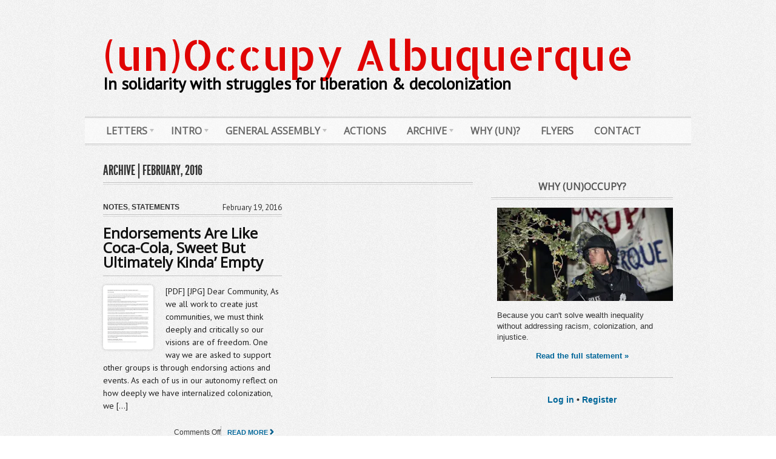

--- FILE ---
content_type: text/html; charset=UTF-8
request_url: https://unoccupyabq.org/2016/02/
body_size: 6889
content:
<!DOCTYPE html PUBLIC "-//W3C//DTD XHTML 1.0 Transitional//EN" "http://www.w3.org/TR/xhtml1/DTD/xhtml1-transitional.dtd">
<html xmlns="http://www.w3.org/1999/xhtml">
<head profile="http://gmpg.org/xfn/11">


<meta http-equiv="Content-Type" content="text/html; charset=UTF-8" />

<link rel="stylesheet" type="text/css" href="https://unoccupyabq.org/wp-content/themes/editorialc/style.css" media="screen" />
<link href="https://fonts.googleapis.com/css?family=OFL+Sorts+Mill+Goudy+TT:regular,italic" rel="stylesheet" type="text/css" />
<link rel="alternate" type="application/rss+xml" title="RSS 2.0" href="https://unoccupyabq.org/feed/" />
<link rel="pingback" href="https://unoccupyabq.org/xmlrpc.php" />
      
<meta name='robots' content='noindex, follow' />

	<!-- This site is optimized with the Yoast SEO plugin v19.13 - https://yoast.com/wordpress/plugins/seo/ -->
	<title>February 2016 • (un)Occupy Albuquerque</title>
	<meta property="og:locale" content="en_US" />
	<meta property="og:type" content="website" />
	<meta property="og:title" content="February 2016 • (un)Occupy Albuquerque" />
	<meta property="og:url" content="https://unoccupyabq.org/2016/02/" />
	<meta property="og:site_name" content="(un)Occupy Albuquerque" />
	<meta name="twitter:card" content="summary_large_image" />
	<meta name="twitter:site" content="@unOccupyABQ" />
	<script type="application/ld+json" class="yoast-schema-graph">{"@context":"https://schema.org","@graph":[{"@type":"CollectionPage","@id":"https://unoccupyabq.org/2016/02/","url":"https://unoccupyabq.org/2016/02/","name":"February 2016 • (un)Occupy Albuquerque","isPartOf":{"@id":"https://unoccupyabq.org/#website"},"inLanguage":"en-US"},{"@type":"WebSite","@id":"https://unoccupyabq.org/#website","url":"https://unoccupyabq.org/","name":"(un)Occupy Albuquerque","description":"In solidarity with struggles for liberation &amp; decolonization","publisher":{"@id":"https://unoccupyabq.org/#organization"},"potentialAction":[{"@type":"SearchAction","target":{"@type":"EntryPoint","urlTemplate":"https://unoccupyabq.org/?s={search_term_string}"},"query-input":"required name=search_term_string"}],"inLanguage":"en-US"},{"@type":"Organization","@id":"https://unoccupyabq.org/#organization","name":"(un)Occupy Albuquerque","url":"https://unoccupyabq.org/","logo":{"@type":"ImageObject","inLanguage":"en-US","@id":"https://unoccupyabq.org/#/schema/logo/image/","url":"https://i0.wp.com/unoccupyabq.org/wp-content/uploads/2022/01/Zwrx8L1.png?fit=2048%2C2048&ssl=1","contentUrl":"https://i0.wp.com/unoccupyabq.org/wp-content/uploads/2022/01/Zwrx8L1.png?fit=2048%2C2048&ssl=1","width":2048,"height":2048,"caption":"(un)Occupy Albuquerque"},"image":{"@id":"https://unoccupyabq.org/#/schema/logo/image/"},"sameAs":["https://www.facebook.com/unOccupyABQ","https://twitter.com/unOccupyABQ"]}]}</script>
	<!-- / Yoast SEO plugin. -->


<link rel='dns-prefetch' href='//s.w.org' />
<link rel='dns-prefetch' href='//i0.wp.com' />
<link rel='dns-prefetch' href='//c0.wp.com' />
<script type="text/javascript">
window._wpemojiSettings = {"baseUrl":"https:\/\/s.w.org\/images\/core\/emoji\/13.1.0\/72x72\/","ext":".png","svgUrl":"https:\/\/s.w.org\/images\/core\/emoji\/13.1.0\/svg\/","svgExt":".svg","source":{"concatemoji":"https:\/\/unoccupyabq.org\/wp-includes\/js\/wp-emoji-release.min.js?ver=5.9.12"}};
/*! This file is auto-generated */
!function(e,a,t){var n,r,o,i=a.createElement("canvas"),p=i.getContext&&i.getContext("2d");function s(e,t){var a=String.fromCharCode;p.clearRect(0,0,i.width,i.height),p.fillText(a.apply(this,e),0,0);e=i.toDataURL();return p.clearRect(0,0,i.width,i.height),p.fillText(a.apply(this,t),0,0),e===i.toDataURL()}function c(e){var t=a.createElement("script");t.src=e,t.defer=t.type="text/javascript",a.getElementsByTagName("head")[0].appendChild(t)}for(o=Array("flag","emoji"),t.supports={everything:!0,everythingExceptFlag:!0},r=0;r<o.length;r++)t.supports[o[r]]=function(e){if(!p||!p.fillText)return!1;switch(p.textBaseline="top",p.font="600 32px Arial",e){case"flag":return s([127987,65039,8205,9895,65039],[127987,65039,8203,9895,65039])?!1:!s([55356,56826,55356,56819],[55356,56826,8203,55356,56819])&&!s([55356,57332,56128,56423,56128,56418,56128,56421,56128,56430,56128,56423,56128,56447],[55356,57332,8203,56128,56423,8203,56128,56418,8203,56128,56421,8203,56128,56430,8203,56128,56423,8203,56128,56447]);case"emoji":return!s([10084,65039,8205,55357,56613],[10084,65039,8203,55357,56613])}return!1}(o[r]),t.supports.everything=t.supports.everything&&t.supports[o[r]],"flag"!==o[r]&&(t.supports.everythingExceptFlag=t.supports.everythingExceptFlag&&t.supports[o[r]]);t.supports.everythingExceptFlag=t.supports.everythingExceptFlag&&!t.supports.flag,t.DOMReady=!1,t.readyCallback=function(){t.DOMReady=!0},t.supports.everything||(n=function(){t.readyCallback()},a.addEventListener?(a.addEventListener("DOMContentLoaded",n,!1),e.addEventListener("load",n,!1)):(e.attachEvent("onload",n),a.attachEvent("onreadystatechange",function(){"complete"===a.readyState&&t.readyCallback()})),(n=t.source||{}).concatemoji?c(n.concatemoji):n.wpemoji&&n.twemoji&&(c(n.twemoji),c(n.wpemoji)))}(window,document,window._wpemojiSettings);
</script>
<style type="text/css">
img.wp-smiley,
img.emoji {
	display: inline !important;
	border: none !important;
	box-shadow: none !important;
	height: 1em !important;
	width: 1em !important;
	margin: 0 0.07em !important;
	vertical-align: -0.1em !important;
	background: none !important;
	padding: 0 !important;
}
</style>
	<link rel='stylesheet' id='wp-block-library-css'  href='https://c0.wp.com/c/5.9.12/wp-includes/css/dist/block-library/style.min.css' type='text/css' media='all' />
<style id='wp-block-library-inline-css' type='text/css'>
.has-text-align-justify{text-align:justify;}
</style>
<link rel='stylesheet' id='mediaelement-css'  href='https://c0.wp.com/c/5.9.12/wp-includes/js/mediaelement/mediaelementplayer-legacy.min.css' type='text/css' media='all' />
<link rel='stylesheet' id='wp-mediaelement-css'  href='https://c0.wp.com/c/5.9.12/wp-includes/js/mediaelement/wp-mediaelement.min.css' type='text/css' media='all' />
<style id='global-styles-inline-css' type='text/css'>
body{--wp--preset--color--black: #000000;--wp--preset--color--cyan-bluish-gray: #abb8c3;--wp--preset--color--white: #ffffff;--wp--preset--color--pale-pink: #f78da7;--wp--preset--color--vivid-red: #cf2e2e;--wp--preset--color--luminous-vivid-orange: #ff6900;--wp--preset--color--luminous-vivid-amber: #fcb900;--wp--preset--color--light-green-cyan: #7bdcb5;--wp--preset--color--vivid-green-cyan: #00d084;--wp--preset--color--pale-cyan-blue: #8ed1fc;--wp--preset--color--vivid-cyan-blue: #0693e3;--wp--preset--color--vivid-purple: #9b51e0;--wp--preset--gradient--vivid-cyan-blue-to-vivid-purple: linear-gradient(135deg,rgba(6,147,227,1) 0%,rgb(155,81,224) 100%);--wp--preset--gradient--light-green-cyan-to-vivid-green-cyan: linear-gradient(135deg,rgb(122,220,180) 0%,rgb(0,208,130) 100%);--wp--preset--gradient--luminous-vivid-amber-to-luminous-vivid-orange: linear-gradient(135deg,rgba(252,185,0,1) 0%,rgba(255,105,0,1) 100%);--wp--preset--gradient--luminous-vivid-orange-to-vivid-red: linear-gradient(135deg,rgba(255,105,0,1) 0%,rgb(207,46,46) 100%);--wp--preset--gradient--very-light-gray-to-cyan-bluish-gray: linear-gradient(135deg,rgb(238,238,238) 0%,rgb(169,184,195) 100%);--wp--preset--gradient--cool-to-warm-spectrum: linear-gradient(135deg,rgb(74,234,220) 0%,rgb(151,120,209) 20%,rgb(207,42,186) 40%,rgb(238,44,130) 60%,rgb(251,105,98) 80%,rgb(254,248,76) 100%);--wp--preset--gradient--blush-light-purple: linear-gradient(135deg,rgb(255,206,236) 0%,rgb(152,150,240) 100%);--wp--preset--gradient--blush-bordeaux: linear-gradient(135deg,rgb(254,205,165) 0%,rgb(254,45,45) 50%,rgb(107,0,62) 100%);--wp--preset--gradient--luminous-dusk: linear-gradient(135deg,rgb(255,203,112) 0%,rgb(199,81,192) 50%,rgb(65,88,208) 100%);--wp--preset--gradient--pale-ocean: linear-gradient(135deg,rgb(255,245,203) 0%,rgb(182,227,212) 50%,rgb(51,167,181) 100%);--wp--preset--gradient--electric-grass: linear-gradient(135deg,rgb(202,248,128) 0%,rgb(113,206,126) 100%);--wp--preset--gradient--midnight: linear-gradient(135deg,rgb(2,3,129) 0%,rgb(40,116,252) 100%);--wp--preset--duotone--dark-grayscale: url('#wp-duotone-dark-grayscale');--wp--preset--duotone--grayscale: url('#wp-duotone-grayscale');--wp--preset--duotone--purple-yellow: url('#wp-duotone-purple-yellow');--wp--preset--duotone--blue-red: url('#wp-duotone-blue-red');--wp--preset--duotone--midnight: url('#wp-duotone-midnight');--wp--preset--duotone--magenta-yellow: url('#wp-duotone-magenta-yellow');--wp--preset--duotone--purple-green: url('#wp-duotone-purple-green');--wp--preset--duotone--blue-orange: url('#wp-duotone-blue-orange');--wp--preset--font-size--small: 13px;--wp--preset--font-size--medium: 20px;--wp--preset--font-size--large: 36px;--wp--preset--font-size--x-large: 42px;}.has-black-color{color: var(--wp--preset--color--black) !important;}.has-cyan-bluish-gray-color{color: var(--wp--preset--color--cyan-bluish-gray) !important;}.has-white-color{color: var(--wp--preset--color--white) !important;}.has-pale-pink-color{color: var(--wp--preset--color--pale-pink) !important;}.has-vivid-red-color{color: var(--wp--preset--color--vivid-red) !important;}.has-luminous-vivid-orange-color{color: var(--wp--preset--color--luminous-vivid-orange) !important;}.has-luminous-vivid-amber-color{color: var(--wp--preset--color--luminous-vivid-amber) !important;}.has-light-green-cyan-color{color: var(--wp--preset--color--light-green-cyan) !important;}.has-vivid-green-cyan-color{color: var(--wp--preset--color--vivid-green-cyan) !important;}.has-pale-cyan-blue-color{color: var(--wp--preset--color--pale-cyan-blue) !important;}.has-vivid-cyan-blue-color{color: var(--wp--preset--color--vivid-cyan-blue) !important;}.has-vivid-purple-color{color: var(--wp--preset--color--vivid-purple) !important;}.has-black-background-color{background-color: var(--wp--preset--color--black) !important;}.has-cyan-bluish-gray-background-color{background-color: var(--wp--preset--color--cyan-bluish-gray) !important;}.has-white-background-color{background-color: var(--wp--preset--color--white) !important;}.has-pale-pink-background-color{background-color: var(--wp--preset--color--pale-pink) !important;}.has-vivid-red-background-color{background-color: var(--wp--preset--color--vivid-red) !important;}.has-luminous-vivid-orange-background-color{background-color: var(--wp--preset--color--luminous-vivid-orange) !important;}.has-luminous-vivid-amber-background-color{background-color: var(--wp--preset--color--luminous-vivid-amber) !important;}.has-light-green-cyan-background-color{background-color: var(--wp--preset--color--light-green-cyan) !important;}.has-vivid-green-cyan-background-color{background-color: var(--wp--preset--color--vivid-green-cyan) !important;}.has-pale-cyan-blue-background-color{background-color: var(--wp--preset--color--pale-cyan-blue) !important;}.has-vivid-cyan-blue-background-color{background-color: var(--wp--preset--color--vivid-cyan-blue) !important;}.has-vivid-purple-background-color{background-color: var(--wp--preset--color--vivid-purple) !important;}.has-black-border-color{border-color: var(--wp--preset--color--black) !important;}.has-cyan-bluish-gray-border-color{border-color: var(--wp--preset--color--cyan-bluish-gray) !important;}.has-white-border-color{border-color: var(--wp--preset--color--white) !important;}.has-pale-pink-border-color{border-color: var(--wp--preset--color--pale-pink) !important;}.has-vivid-red-border-color{border-color: var(--wp--preset--color--vivid-red) !important;}.has-luminous-vivid-orange-border-color{border-color: var(--wp--preset--color--luminous-vivid-orange) !important;}.has-luminous-vivid-amber-border-color{border-color: var(--wp--preset--color--luminous-vivid-amber) !important;}.has-light-green-cyan-border-color{border-color: var(--wp--preset--color--light-green-cyan) !important;}.has-vivid-green-cyan-border-color{border-color: var(--wp--preset--color--vivid-green-cyan) !important;}.has-pale-cyan-blue-border-color{border-color: var(--wp--preset--color--pale-cyan-blue) !important;}.has-vivid-cyan-blue-border-color{border-color: var(--wp--preset--color--vivid-cyan-blue) !important;}.has-vivid-purple-border-color{border-color: var(--wp--preset--color--vivid-purple) !important;}.has-vivid-cyan-blue-to-vivid-purple-gradient-background{background: var(--wp--preset--gradient--vivid-cyan-blue-to-vivid-purple) !important;}.has-light-green-cyan-to-vivid-green-cyan-gradient-background{background: var(--wp--preset--gradient--light-green-cyan-to-vivid-green-cyan) !important;}.has-luminous-vivid-amber-to-luminous-vivid-orange-gradient-background{background: var(--wp--preset--gradient--luminous-vivid-amber-to-luminous-vivid-orange) !important;}.has-luminous-vivid-orange-to-vivid-red-gradient-background{background: var(--wp--preset--gradient--luminous-vivid-orange-to-vivid-red) !important;}.has-very-light-gray-to-cyan-bluish-gray-gradient-background{background: var(--wp--preset--gradient--very-light-gray-to-cyan-bluish-gray) !important;}.has-cool-to-warm-spectrum-gradient-background{background: var(--wp--preset--gradient--cool-to-warm-spectrum) !important;}.has-blush-light-purple-gradient-background{background: var(--wp--preset--gradient--blush-light-purple) !important;}.has-blush-bordeaux-gradient-background{background: var(--wp--preset--gradient--blush-bordeaux) !important;}.has-luminous-dusk-gradient-background{background: var(--wp--preset--gradient--luminous-dusk) !important;}.has-pale-ocean-gradient-background{background: var(--wp--preset--gradient--pale-ocean) !important;}.has-electric-grass-gradient-background{background: var(--wp--preset--gradient--electric-grass) !important;}.has-midnight-gradient-background{background: var(--wp--preset--gradient--midnight) !important;}.has-small-font-size{font-size: var(--wp--preset--font-size--small) !important;}.has-medium-font-size{font-size: var(--wp--preset--font-size--medium) !important;}.has-large-font-size{font-size: var(--wp--preset--font-size--large) !important;}.has-x-large-font-size{font-size: var(--wp--preset--font-size--x-large) !important;}
</style>
<link rel='stylesheet' id='jetpack_css-css'  href='https://c0.wp.com/p/jetpack/11.4.2/css/jetpack.css' type='text/css' media='all' />
<script type='text/javascript' src='https://unoccupyabq.org/wp-content/plugins/stop-user-enumeration/frontend/js/frontend.js?ver=1.6.1' id='stop-user-enumeration-js'></script>
<script type='text/javascript' src='https://c0.wp.com/c/5.9.12/wp-includes/js/jquery/jquery.min.js' id='jquery-core-js'></script>
<script type='text/javascript' src='https://c0.wp.com/c/5.9.12/wp-includes/js/jquery/jquery-migrate.min.js' id='jquery-migrate-js'></script>
<script type='text/javascript' src='https://unoccupyabq.org/wp-content/themes/editorialc/includes/js/superfish.js?ver=5.9.12' id='superfish-js'></script>
<link rel="https://api.w.org/" href="https://unoccupyabq.org/wp-json/" /><link rel="EditURI" type="application/rsd+xml" title="RSD" href="https://unoccupyabq.org/xmlrpc.php?rsd" />
<link rel="wlwmanifest" type="application/wlwmanifest+xml" href="https://unoccupyabq.org/wp-includes/wlwmanifest.xml" /> 
<meta name="generator" content="WordPress 5.9.12" />
<style>.post-thumbnail img[src$='.svg'] { width: 100%; height: auto; }</style>
<!-- Theme version -->
<meta name="generator" content="Editorial 1.4.11" />
<meta name="generator" content="WooFramework 6.2.0" />

<!-- Google Webfonts -->
<link href="https://fonts.googleapis.com/css?family=Allerta+Stencil%3Aregular%7CPT+Sans%3Aregular%2C%3Aitalic%2C%3A700%2C%3A700italic%7COpen+Sans%3A300%2C%3A300italic%2C%3Aregular%2C%3Aitalic%2C%3A600%2C%3A600italic%2C%3A700%2C%3A700italic%2C%3A800%2C%3A800italic" rel="stylesheet" type="text/css" />
<!-- Woo Custom Typography -->
<style type="text/css">
#logo .site-title a {font:normal 70px/1em 'Allerta Stencil', arial, sans-serif;color:#e00404;}
#logo .site-description {font:bold 27px/1em 'PT Sans', arial, sans-serif;color:#000000;}
body { font:normal 13px/1.5em 'PT Sans', arial, sans-serif;color:#333; }
#navigation, #navigation .nav a { font:bold 16px/1.4em 'Open Sans', arial, sans-serif;color:#666666; }
.post .title, .page .title { font:bold 24px/1em 'Open Sans', arial, sans-serif;color:#111111; }
.post .title a { font:bold 24px/1em 'Open Sans', arial, sans-serif;color:#111111; }
.post-meta { font:normal 13px/1em 'PT Sans', arial, sans-serif;color:#888; }
.entry, .entry p { font:normal 14px/1.5em 'PT Sans', arial, sans-serif;color:#222; } h1, h2, h3, h4, h5, h6 { font-family: PT Sans, arial, sans-serif; }
.widget h3 { font:bold 16px/1em 'Open Sans', arial, sans-serif;color:#555555; }
</style>


<!-- Alt Stylesheet -->
<link href="https://unoccupyabq.org/wp-content/themes/editorialc/styles/default.css" rel="stylesheet" type="text/css" />
<!-- Options Panel Custom CSS -->
<style type="text/css">
#logo img { display:none; } .site-title { display:block !important; }
.site-description { display:block !important; }
</style>


<!-- Woo Shortcodes CSS -->
<link href="https://unoccupyabq.org/wp-content/themes/editorialc/functions/css/shortcodes.css" rel="stylesheet" type="text/css" />

<!-- Custom Stylesheet -->
<link href="https://unoccupyabq.org/wp-content/themes/editorialc/custom.css" rel="stylesheet" type="text/css" />

</head>

<body class="archive date chrome alt-style-default layout-left-content">

<div id="wrapper">

	           
               
	<div id="header" class="col-full left headlines-layout">
 		
 		 		 
		<div id="logo">
	       
		 
        
        			<h1 class="site-title"><a href="https://unoccupyabq.org/">(un)Occupy Albuquerque</a></h1>
        			<span class="site-description">In solidarity with struggles for liberation &amp; decolonization</span>
	      	
		</div><!-- /#logo -->
		
				 
	</div><!-- /#header -->
    
	<div id="navigation" class="col-full left">
		<ul id="main-nav" class="nav fl"><li id="menu-item-5437" class="menu-item menu-item-type-taxonomy menu-item-object-category menu-item-has-children menu-item-5437"><a href="https://unoccupyabq.org/category/statements/">Letters</a>
<ul class="sub-menu">
	<li id="menu-item-5435" class="menu-item menu-item-type-post_type menu-item-object-post menu-item-5435"><a title="Statement of Solidarity with COPINH &#8211; translation included" href="https://unoccupyabq.org/2016/03/statement-solidarity-copinh-translation-included/">Solidarity with COPINH</a></li>
	<li id="menu-item-5436" class="menu-item menu-item-type-post_type menu-item-object-post menu-item-5436"><a title="Endorsements Are Like Coca-Cola, Sweet But Ultimately Kinda’ Empty" href="https://unoccupyabq.org/2016/02/endorsements/">Endorsements Are Like Coca-Cola</a></li>
	<li id="menu-item-4720" class="menu-item menu-item-type-post_type menu-item-object-page menu-item-4720"><a title="An Open Letter to Occupy Wall Street on the occasion of the 2nd Anniversary of S17, from (un)Occupy Albuquerque" href="https://unoccupyabq.org/open-letter-to-ows-on-s17/">Open Letter to OWS</a></li>
</ul>
</li>
<li id="menu-item-868" class="menu-item menu-item-type-post_type menu-item-object-page menu-item-has-children menu-item-868"><a href="https://unoccupyabq.org/points-of-unity/">Intro</a>
<ul class="sub-menu">
	<li id="menu-item-1548" class="menu-item menu-item-type-post_type menu-item-object-page menu-item-1548"><a href="https://unoccupyabq.org/glossary/">Glossary</a></li>
	<li id="menu-item-1549" class="menu-item menu-item-type-post_type menu-item-object-page menu-item-1549"><a href="https://unoccupyabq.org/points-of-unity/">Movement Agreements</a></li>
	<li id="menu-item-1546" class="menu-item menu-item-type-post_type menu-item-object-page menu-item-1546"><a href="https://unoccupyabq.org/what-is-a-general-assembly/">What is a General Assembly?</a></li>
	<li id="menu-item-1547" class="menu-item menu-item-type-post_type menu-item-object-page menu-item-1547"><a href="https://unoccupyabq.org/declaration/">Occupy Wall Street Declaration</a></li>
</ul>
</li>
<li id="menu-item-109" class="menu-item menu-item-type-taxonomy menu-item-object-category menu-item-has-children menu-item-109"><a href="https://unoccupyabq.org/category/ga-minutes/">General Assembly</a>
<ul class="sub-menu">
	<li id="menu-item-4324" class="menu-item menu-item-type-post_type menu-item-object-page menu-item-4324"><a href="https://unoccupyabq.org/next-ga/">GA Info</a></li>
</ul>
</li>
<li id="menu-item-114" class="menu-item menu-item-type-taxonomy menu-item-object-category menu-item-114"><a href="https://unoccupyabq.org/category/actions/">Actions</a></li>
<li id="menu-item-2678" class="menu-item menu-item-type-post_type menu-item-object-page menu-item-has-children menu-item-2678"><a href="https://unoccupyabq.org/archive/">Archive</a>
<ul class="sub-menu">
	<li id="menu-item-4323" class="menu-item menu-item-type-post_type menu-item-object-page menu-item-4323"><a title="Post Archive" href="https://unoccupyabq.org/archive/">Posts</a></li>
	<li id="menu-item-2765" class="menu-item menu-item-type-post_type menu-item-object-page menu-item-2765"><a title=" Mayday 2012" href="https://unoccupyabq.org/mayday-2012/">Mayday</a></li>
	<li id="menu-item-3631" class="menu-item menu-item-type-post_type menu-item-object-page menu-item-3631"><a href="https://unoccupyabq.org/lanl/">LANL &#8211; Aug. 6th</a></li>
</ul>
</li>
<li id="menu-item-869" class="menu-item menu-item-type-post_type menu-item-object-page menu-item-869"><a title="Why (un)Occupy?" href="https://unoccupyabq.org/why-un/">Why (un)?</a></li>
<li id="menu-item-1536" class="menu-item menu-item-type-post_type menu-item-object-page menu-item-1536"><a href="https://unoccupyabq.org/flyers/">Flyers</a></li>
<li id="menu-item-1956" class="menu-item menu-item-type-post_type menu-item-object-page menu-item-1956"><a title="email, excitement, etc." href="https://unoccupyabq.org/contact/">Contact</a></li>
</ul>        
	</div><!-- /#navigation -->
    
    <div id="content" class="col-full">
    	
    	    
		<div id="main" class="col-left">
		
		        
                        <span class="archive_header">Archive | February, 2016</span>

                        <div class="fix"></div>
            
            <div class="archive-layout">
        
                     
            <!-- Post Starts -->
            <div class="post-5337 post type-post status-publish format-standard hentry category-notes category-statements">
				
        	    <div class="post-meta">
	<span class="category"><a href="https://unoccupyabq.org/category/notes/">Notes</a>, <a href="https://unoccupyabq.org/category/statements/">Statements</a></span>
	<span class="date">February 19, 2016</span>
	<div class="fix"></div>
</div>
        	    
        	    <h2 class="title"><a href="https://unoccupyabq.org/2016/02/endorsements/" rel="bookmark" title="Endorsements Are Like Coca-Cola, Sweet But Ultimately Kinda’ Empty">Endorsements Are Like Coca-Cola, Sweet But Ultimately Kinda’ Empty</a></h2>
        	    
        	    <a href="https://unoccupyabq.org/2016/02/endorsements/"  title="Endorsements Are Like Coca-Cola, Sweet But Ultimately Kinda’ Empty"><img src="https://i0.wp.com/unoccupyabq.org/wp-content/uploads/2016/02/unoccupyabq-endorsements-feb2016-FINAL-77x100.png" alt="unoccupyabq endorsements feb2016 FINAL"  width="77"  height="100" title="Endorsements Are Like Coca-Cola, Sweet But Ultimately Kinda’ Empty" class="woo-image thumbnail alignleft" /></a>        	    
        	    <div class="entry">
        	        <p>[PDF] [JPG] Dear Community, As we all work to create just communities, we must think deeply and critically so our visions are of freedom. One way we are asked to support other groups is through endorsing actions and events. As each of us in our autonomy reflect on how deeply we have internalized colonization, we [&hellip;]</p>
        	    </div>
        	    
        	    <div class="post-more">      
        	    	        	    	<span class="read-more"><a href="https://unoccupyabq.org/2016/02/endorsements/" title="Read More">Read More</a></span>
			    	<span class="comments"><span>Comments Off<span class="screen-reader-text"> on Endorsements Are Like Coca-Cola, Sweet But Ultimately Kinda’ Empty</span></span></span>
        	        <div class="fix"></div>
        	                	    </div>
        	                         
        	</div><!-- /.post -->
        	
        	        	
                
        <div class="fix"></div>
        
        </div><!-- /.archive-layout -->
        
    
			                
		</div><!-- /#main -->

        		<div id="sidebar" class="col-right">
		
    		<div class="primary">
				<div id="block-2" class="widget widget_block"><div id="social-widget-3" class="widget Social_Widget">
<div class="socialmedia-buttons smw_center">
<a title="Facebook" href="https://www.facebook.com/unOccupyABQ" style="background-position: 0px -48px;"></a><a title="Twitter" href="https://twitter.com/unOccupyABQ" style="background-position: 0px -172px;
height: 34px;"></a><a title="E-mail" href="/cdn-cgi/l/email-protection#1c6972737f7f696c657d7e6d5c7b717d7570327f7371" style="background-position: 0px 0px;"></a></div>
</div></div><div id="text-3" class="widget widget_text"><h3>Why (un)Occupy?</h3>			<div class="textwidget"><p><img src="https://i0.wp.com/unoccupyabq.org/wp-content/uploads/2011/10/police.jpg?resize=300%2C154&#038;ssl=1" alt="police" width="300" height="154" class="aligncenter size-medium wp-image-284" data-recalc-dims="1" /></p>
<p>Because you can't solve wealth inequality without addressing racism, colonization, and injustice.</p>
<p><b><center><a href="//unoccupyabq.org/why-un">Read the full statement &raquo;</a></center></b></p>
</div>
		</div><div id="execphp-2" class="widget widget_execphp">			<div class="execphpwidget"><div id="login-w">
<p><center><a href="https://unoccupyabq.org/wp-login.php"><b>Log in</b></a> <b>&bull;</b> <a href="https://unoccupyabq.org/wp-login.php?action=register" ><b>Register</b></a></center></p>
</div>
</div>
		</div>		           
			</div>
			
		</div><!-- /#sidebar -->

    </div><!-- /#content -->
		
	
	<div id="footer-wrap">

		    	
		<div id="footer" class="col-full">
		
			<div id="copyright" class="col-left">
			<p>(un)Occupy Albuquerque</p>			</div>
			
			<div id="credit" class="col-right">
    	    <p>All rights exercised.</p>			</div>
			
		</div><!-- /#footer  -->
	
	</div><!-- /#footer-wrap -->

</div><!-- /#wrapper -->
<!--[if lt IE 8]><style type="text/css">.nav li {zoom: 1; display: inline;}</style><![endif]-->
<script data-cfasync="false" src="/cdn-cgi/scripts/5c5dd728/cloudflare-static/email-decode.min.js"></script><script type='text/javascript' src='https://c0.wp.com/p/jetpack/11.4.2/_inc/build/photon/photon.min.js' id='jetpack-photon-js'></script>
<script type='text/javascript' src='https://unoccupyabq.org/wp-content/themes/editorialc/includes/js/general.js?ver=1.0.0' id='general-js'></script>
<script defer src="https://static.cloudflareinsights.com/beacon.min.js/vcd15cbe7772f49c399c6a5babf22c1241717689176015" integrity="sha512-ZpsOmlRQV6y907TI0dKBHq9Md29nnaEIPlkf84rnaERnq6zvWvPUqr2ft8M1aS28oN72PdrCzSjY4U6VaAw1EQ==" data-cf-beacon='{"version":"2024.11.0","token":"720e3638ac964629ac7e9728046a8b42","r":1,"server_timing":{"name":{"cfCacheStatus":true,"cfEdge":true,"cfExtPri":true,"cfL4":true,"cfOrigin":true,"cfSpeedBrain":true},"location_startswith":null}}' crossorigin="anonymous"></script>
</body>
</html>


--- FILE ---
content_type: text/css
request_url: https://unoccupyabq.org/wp-content/themes/editorialc/style.css
body_size: 12794
content:
/*
Theme Name: Editorial
Theme URI: http://www.woothemes.com/
Version: 1.4.11
Description: Designed by <a href="http://www.woothemes.com">WooThemes</a>.
Author: WooThemes
Author URI: http://www.woothemes.com
Tags: woothemes

	Copyright: (c) 2009-2011 WooThemes.
	License: GNU General Public License v2.0
	License URI: http://www.gnu.org/licenses/gpl-2.0.html

*/

/*

WARNING! DO NOT EDIT THIS FILE!

To make it easy to update your theme, you should not edit the styles in this file. Instead use
the custom.css file to add your styles. You can copy a style from this file and paste it in
custom.css and it will override the style in this file. You have been warned! :)

*/
/*-------------------------------------------------------------------------------------------

INDEX:

0. RESET

1. SETUP
-1.1 Defaults
-1.2 Hyperlinks
-1.3 Border colors

2. SITE STRUCTURE & APPEARANCE
-2.1 Containers & Columns
-2.2 Navigation
  -2.2.1 Drop-down menus
  -2.2.2 Top Navigation (optional)
-2.3 Header
-2.4 Featured Slider
-2.5 Content
-2.6 Sidebar
-2.7 Footer
-2.8 Breadcrumbs

3. POSTS & PAGES
-3.1 General
-3.2 Custom Single Page Layouts
--- 3 Column Layout
--- 2 Column Layout (Double Right)
--- 2 Column Layout (Double Left)
--- 2 Column Layout (50-50)
-3.3 Article Image Gallery Slider
-3.4 Typographic Elements
-3.5 Images
-3.6 Pagination / WP-Pagenavi / Woo-Pagination
-3.7 Single Post Author
-3.8 Entry Tables

4. WIDGETS
-4.1 Generic Widgets
-4.2 Specific Widgets

5. COMMENTS
-5.1 Comments
-5.2 Pingbacks / Trackbacks
-5.3 Comments Form

6. Page Templates
-6.1 Archives & Sitemap
-6.2 Tag Cloud
-6.3 Blog Template
-6.4 Contact Form
-6.5 Timeline Page Template

7. MISC
-7.1 Buttons
-7.2 Gravity forms
-7.3 Subscribe & Connect
-7.4 IE specific styling

-------------------------------------------------------------------------------------------*/

/*-------------------------------------------------------------------------------------------*/
/* RESET - http://meyerweb.com/eric/tools/css/reset/ | v1.0 | 20080212 */
/*-------------------------------------------------------------------------------------------*/

body,html{height:100%;}
html,body,div,span,applet,object,iframe,h1,h2,h3,h4,h5,h6,p,blockquote,pre,a,acronym,address,big,cite,code,del,dfn,em,font,img,ins,kbd,q,s,samp,small,strike,strong,sub,sup,tt,var,b,u,i,center,dl,dt,dd,ol,ul,li,fieldset,form,label,legend,table,caption,tbody,tfoot,thead,tr,th,td{border:0;outline:0;font-size:100%;vertical-align:top;background:transparent;margin:0;padding:0;}
body{line-height:1;}
ol,ul{list-style:none;}
blockquote,q{quotes:none;}
blockquote:before,blockquote:after,q:before,q:after{content:none;}
:focus{outline:0;}
del{text-decoration:line-through;}
table{border-collapse:collapse;border-spacing:0;}

/* Floating & Alignment  */
.fl{float:left;}
.fr{float:right;}
.ac{text-align:center;}
.ar{text-align:right;}

/* Clear Floats  */
.col-full:after{content:".";display:block;height:0;clear:both;visibility:hidden;}
.fix{clear:both;height:1px;overflow:hidden;margin:-1px 0 0;}
html body * span.clear,html body * div.clear,html body * li.clear,html body * dd.clear{background:none;border:0;clear:both;display:block;float:none;font-size:0;list-style:none;overflow:hidden;visibility:hidden;width:0;height:0;margin:0;padding:0;}



/*-------------------------------------------------------------------------------------------*/
/* 1. SETUP */
/*-------------------------------------------------------------------------------------------*/

/* 1.1 Defaults */

@font-face {
  font-family: "League Gothic";
  src: url("includes/fonts/LeagueGothic.eot");
  src: local("☺"),
  	url("includes/fonts/LeagueGothic.woff") format("woff"),
  	url("includes/fonts/LeagueGothic.otf") format("opentype"),
  	url("includes/fonts/LeagueGothic.svg#LeagueGothicRegular") format("svg");
}

body  { font: 14px 'OFL Sorts Mill Goudy TT', Georgia, Times, serif; color: #181818; background: #fff url(images/bg-tile.jpg) repeat left top; }

h1, h2, h3, h4, h5, h6  { margin: 0; font-family:League gothic, serif; color: #333; font-weight:normal; text-transform: uppercase; }
h1  {font-size: 2em } h2  {font-size: 1.8em;} h3  {font-size: 1.6em;} h4  {font-size: 1.2em;} h5  {font-size: 1em;} h6  {font-size: 0.8em;}

p {margin: 0; }

hr { background-color: #e6e6e6;	border:0; height: 1px; margin-bottom: 20px; }

input, textarea { padding: 5px; border-color: #CCCCCC #EFEFEF #EFEFEF #CCCCCC; border-width:1px; border-style:solid; -moz-border-radius: 5px; -webkit-border-radius: 5px; border-radius:5px; color: #777; }

/* 1.2 Hyperlinks */

a { color: #006699; text-decoration:none;}
a:hover { color: red; text-decoration:underline;}

h1 a:link, h1 a:visited, h2 a:link, h2 a:visited, h3 a:link, h3 a:visited,
h4 a:link, h4 a:visited, h5 a:link, h5 a:visited, h6 a:link, h6 a:visited  { text-decoration: none; }
h1 a:hover, h2 a:hover, h3 a:hover, h4 a:hover, h5 a:hover, h6 a:hover  {text-decoration: underline;}

/* 1.3 Border colors */

#navigation, #header #headlines, #header #headlines li .headline-title, #recent-news-filter, .archive-layout, #more-news, #footer-wrap, .post, .page .layout-std .entry, #content.special-single .post .column-clear, #single-ad, #post-author, #post-author .profile-header, #post-author .profile-image, .widget ul, .widget_woo_flickr a img, .widget_woo_embedwidget .widget-video-unit, #gallery .slides_container .slide img, .gallery .video_container, .widget_woo_blogauthorinfo .avatar, #tabs ul.wooTabs, #tabs .inside li img.avatar, #tabs .inside li img.thumbnail, #comments .comment-head, #comments  .avatar img, #commentform, .page-template-template-archives-php .page .entry ul, .page-template-template-sitemap-php .page .entry ul, .page-template-template-archives-php .page .entry ul li, .page-template-template-sitemap-php .page .entry ul li, .page-template-template-blog-php .title, #archives .archives_list li, #archives .archives_list li:first-child { border-color: #d6d6d6; border-color: rgba(0,0,0,0.1); }

#navigation .nav, .nav li ul, #header #headlines li .meta, h2.section-title, .archive_header, #footer, .archive_header, .post-meta, .post .tags, .post-more, .widget h3, .searchform input.s, #comments h3, #respond h3, #archives .archives_list, #connect-related h3  { border-color: #bababa; border-color: rgba(0,0,0,0.2); }

#breadcrumbs, .post-more .read-more, .widget ul li, .widget_woo_twitter p, #footer-widgets .widget_woo_twitter ul li, #tabs, #tabs .inside li  { border-color: #919191; border-color: rgba(0,0,0,0.4); }

.post .title, .page .title, #comments .comment { border-top: 1px solid #d6d6d6; border-bottom: 1px solid #bababa; border-top: 1px solid rgba(0,0,0,0.1); border-bottom: 1px solid rgba(0,0,0,0.2); }

.widget_woo_search .search_main, .widget_woo_flickr .wrap, .widget_woo_blogauthorinfo .author-wrap, .widget_tag_cloud .tagcloud, .widget_text .textwidget, #gallery, #connect-related .connect-inner, #connect-related .related-inner  { border-top: 1px solid #d6d6d6; border-top: 1px solid rgba(0,0,0,0.1); border-bottom: 1px dotted #919191; border-bottom: 1px dotted rgba(0,0,0,0.4); }



/*-------------------------------------------------------------------------------------------*/
/* 2. SITE STRUCTURE & APPEARANCE */
/*-------------------------------------------------------------------------------------------*/

/* 2.1 Containers & Columns */
#main{width:610px;}
#main.fullwidth, .layout-full #main, .col-full {width: 940px; margin:0 auto;}

.col-left { float: left; }
.col-right { float: right; }

.layout-right-content #main { float:right; }
.layout-right-content #sidebar { float:left; }

/* 2.2 Navigation */
#navigation{ margin-bottom:2em; }

.nav { z-index:9999; margin:0; padding:0; list-style:none; line-height:1; text-align: center; width: 100%; }
.left .nav  { text-align: left; }
.nav a  { position:relative; color:#666; display:block; z-index:100; padding:10px 15px; line-height:18px; text-decoration:none; text-shadow:0 1px 0 #fff;  }
.nav li  { float:none; display: inline-block; }
.nav li a.sf-with-ul { padding-right:20px; }

.nav a:hover,
.nav li.current_page_item a,
.nav li.current_page_parent a,
.nav li.current-menu-ancestor a,
.nav li.current-cat a,
.nav li.current-menu-item a,
.nav li.sfHover { background: #f1f1f1; }

/* Optional Styling */
#navigation { width: 1000px; padding: 1px 0; border-style: solid; border-width: 1px 0;  }
#navigation.left ul  { padding: 0 20px; width: 960px; }
#navigation.left ul ul  { width: 180px; }
#navigation .nav  { border-style: solid; border-width: 1px 0; background: #fff; background: rgba(255,255,255,0.5); box-shadow: inset 0 1px 0 #fff, inset 0 -1px 0 #fff; -moz-box-shadow: inset 0 1px 0 #fff, inset 0 -1px 0 #fff; -webkit-box-shadow: inset 0 1px 0 #fff, inset 0 -1px 0 #fff; }
#navigation .nav li a { text-transform: uppercase; }
#navigation .nav li:first-child a { border-left:none; }

	/* 2.2.1 Drop-down menus */
	.nav li ul  { background: #fafafa; margin:0; padding: 0 5px!important; position: absolute; left: -999em; width: 180px; border-style: solid; border-width: 1px; z-index:999; box-shadow: 0 0 3px rgba(0,0,0,0.2); -moz-box-shadow: 0 0 3px rgba(0,0,0,0.2); -webkit-box-shadow: 0 0 3px rgba(0,0,0,0.2); }
	.nav li ul li a  { padding:8px 0px; width:180px; color:#666; background: none; font-size:0.7em;}
	#navigation.left .nav li ul li a  { padding-left: 10px; width: 170px; }
	.nav li ul li a:hover  { text-decoration: underline; background: #f1f1f1!important; background: rgba(0,0,0,0.04)!important; }
	.nav li ul li a.sf-with-ul { padding-right:0; }
	.nav li ul ul  { margin: -32px 0 0 175px!important; }

	.nav li ul li a:hover,
	.nav li.current_page_item ul li a,
	.nav li.current_page_parent ul li a,
	.nav li.current-menu-ancestor ul li a,
	.nav li.current-cat a ul li,
	.nav li.current-menu-item ul li a,
	.nav li.sfHover ul li { background:none;}

	.nav li:hover,.nav li.hover  { position:static; }
	.nav li:hover ul ul, .nav li.sfhover ul ul,
	.nav li:hover ul ul ul, .nav li.sfhover ul ul ul,
	.nav li:hover ul ul ul ul, .nav li.sfhover ul ul ul ul { left:-999em; }
	.nav li:hover ul, .nav li.sfhover ul,
	.nav li li:hover ul, .nav li li.sfhover ul,
	.nav li li li:hover ul, .nav li li li.sfhover ul,
	.nav li li li li:hover ul, .nav li li li li.sfhover ul  { left:auto; }

	.nav .sf-sub-indicator {background:	url(images/arrow-superfish.png) no-repeat;position:absolute;display:block;right:0.4em;top:42%;width:10px;height:10px;text-indent:-999em;overflow:hidden;}
	.nav li ul .sf-sub-indicator {background:url(images/arrow-superfish-right.png) no-repeat; top:38%; }

	/* Optional Styling */
	#navigation .nav li ul  {
		/* Border Radius */
		border-radius: 0 0 4px 4px; -moz-border-radius: 0 0 4px 4px; -webkit-border-radius: 0 0 4px 4px;
	}
	#navigation .nav li ul li a { border:0; border-top:1px solid #fff; border-bottom:1px solid #dedede; }
	#navigation .nav li ul li:first-child a { border-top:none; }
	#navigation .nav li ul li:last-child a { border-bottom:none; }

	/* 2.2.2 Top Navigation (optional) */
	#top { background: url(images/bg-topnav.png) repeat-x left bottom; }
	#top .nav { font: 11px Helvetica, Arial, sans-serif; text-transform: uppercase; }
	#top .nav a { color:#262626; text-shadow: 1px 1px 0 #fff; padding:8px 10px; line-height:18px; text-decoration:none; }
	#top .nav li a.sf-with-ul { padding-right:20px; }

	#top .nav a:hover,
	#top .nav li.current_page_item a,
	#top .nav li.current_page_parent a,
	#top .nav li.current-menu-ancestor a,
	#top .nav li.current-cat a,
	#top .nav li.current-menu-item a,
	#top .nav li.sfHover { background: #222; color: #fff; text-shadow: none; }
	#top .nav li.sfHover a  { color: #fff; text-shadow: none; }

	#top .nav li ul  { background: #222; background: rgba(0,0,0,0.8); padding:0px!important; width: 180px; border: none; z-index:999;
		/* Box Shadow */
		-moz-box-shadow: 0 2px 2px rgba(0,0,0,.1);
		-webkit-box-shadow: 0 2px 2px rgba(0,0,0,.1);
		box-shadow: 0 2px 2px rgba(0,0,0,.1);
	}
	#top .nav li ul, #top .nav li ul li:last-child a {
		/* Border Radius */
		border-radius: 0 0 4px 4px; -moz-border-radius: 0 0 4px 4px; -webkit-border-radius: 0 0 4px 4px;
	}
	#top .nav li ul li { box-shadow: 0 4px 8px rgba(0, 0, 0, 0.1); }
	#top .nav li ul li a  { text-shadow: none; padding:8px 10px; width:160px; color:#ddd; background: none; font-size:0.9em;}
	#top .nav li ul li a:hover, #top .nav li ul li.sfHover  { background: #000!important; }
	#top .nav li ul li a.sf-with-ul { padding-right:10px; }
	#top .nav li ul ul  { margin: -34px 0 0 180px; }

/* 2.3 Header */
#header{padding: 30px 0 40px;clear:both;position:relative;text-align: center;}

#header .rss  { float: left; width: 220px; padding-top: 60px; text-align: right; }
#header .rss a.button  { padding-right: 10px; }
#header .rss a.button span  { padding: 0 20px 0 0; background: url(images/ico-rss.png) no-repeat right 2px; }
#logo  { float:left; width: 500px; }
#logo img  { }
#logo .site-title, #logo .site-description  { font-family:Georgia, serif; color: #000; display:none;  }
#logo .site-title  { margin: 25px 0 0 0; }
#logo .site-title a { color:#222; font-size:40px; line-height:40px; text-transform:none; font-weight:normal; text-decoration:none; }
#logo .site-title a:hover { text-decoration:underline; }
#logo .site-description { color:#999; font:italic 14px Georgia, serif; }
#header .header-search  { float: left; width: 220px; padding-top: 60px; text-align: left; }
#header .header-search .searchform  { margin-top: 5px; }
#header .header-search .searchform .s  { width: 146px; }
#header .header-search .searchform input.search-submit  { right: 61px; }

#header.left  { text-align: left; }
#header.left .rss  { margin: 0 0 0 0; padding-top: 40px; width: auto; float: right; }
#header.left .header-search  { width: auto; margin-right: 10px; padding-top: 40px; float: right; }
#header.left .header-search .searchform input.search-submit  { right: 5px; }

#header.left.headlines-layout #logo  { width: auto; }

#header #headlines  { float: right; padding: 5px 0; border-style: solid; border-width: 0 0 0 1px; }
#header #headlines li  { float: left; width: 155px; margin: 0 0 0 15px; }
#header #headlines li .meta  { display: block; margin: 0 0 1px; border-style: solid; border-width: 0 0 1px; }
#header #headlines li .headline-title  { display: block; margin: 0 0 7px; padding: 10px 0 10px; font: bold 15px/20px Helvetica, Arial, sans-serif; border-style: solid; border-width: 1px 0; }
#header #headlines li .headline-title a  { color: #111; }
#header #headlines li .category a, #header #headlines li .comments a, #header #headlines li .comments  { font: 10px Helvetica, Arial, sans-serif; text-transform: uppercase; color: #333; }
#header #headlines li .comments  { float: right; }
#header #headlines li .comments a  { padding: 0 0 0 13px; background: url(images/ico-comments-mini.gif) no-repeat left top; }

/* 2.4 Featured Slider */

#slides  { width: 940px; margin: 0 auto 60px; position: relative; }

#slides .slides_container { background: #000 url(images/loading-slider.gif) no-repeat center center; border: 3px solid #fff; border-radius: 3px; -moz-border-radius: 3px; -webkit-border-radius: 3px; box-shadow: 0 0 8px rgba(0,0,0,0.2); -moz-box-shadow: 0 0 8px rgba(0,0,0,0.2); -webkit-box-shadow: 0 0 8px rgba(0,0,0,0.2); }
#slides .slides_container .slide { display: none; overflow: hidden; }
#slides .slides_container .slide-content  { position: absolute; top: 40px; left: 40px; width: 260px; padding: 3px; background: #000; background: rgba(0,0,0,0.2); border-radius: 3px; -moz-border-radius: 3px; -webkit-border-radius: 3px; color: #fff; }
#slides .slides_container .slide-content .inner-wrap  { position: relative; padding: 20px; background: #000; background: rgba(0,0,0,0.9); }
#slides .slides_container .slide-content .post-meta  { border-color: #fff; border-color: rgba(255,255,255,0.4); }
#slides .slides_container .slide-content .post-meta .category a:link, #slides .slides_container .slide-content .post-meta .category a:visited, #slides .slides_container .slide-content .post-meta .date  { color: #fff; }
#slides .slides_container .slide-content .title  { border-top-color: #fff; border-top-color: rgba(255,255,255,0.2); border-bottom-color: #fff; border-bottom-color: rgba(255,255,255,0.4); }
#slides .slides_container .slide-content .title a { color: #fff; font-size: 30px; }

#slides .slides_container .slide-content .btn_close  { position: absolute; top: 7px; right: 7px; display: block; width: 10px; height: 0; overflow: hidden; padding-top: 10px; background: url(images/ico-slider-close.png) no-repeat left top; opacity: 0.5; }
#slides .slides_container .slide-content .btn_close:hover  { opacity: 1; }
#slides .slides_container .slide-content .btn_close.hide { display: none; }

#slides .prev, #slides .next  { position: absolute; z-index: 9999; bottom: 45px; display: block; overflow: hidden; width: 43px; height: 0; padding-top: 42px; }
#slides .prev:hover, #slides .next:hover  { opacity: 0.9; }
#slides .prev  { left: -20px; background: url(images/ico-slider-left.png) no-repeat center center; }
#slides .next  { right: -20px; background: url(images/ico-slider-right.png) no-repeat center center; }

#slides .prev-text, #slides .next-text  { position: absolute; z-index: 997; bottom: 59px; font: 10px/12px Helvetica, Arial, sans-serif; }
#slides .prev-text a, #slides .next-text a  { color: #000; text-shadow: 1px 1px 0 #fff; }
#slides .prev-text .category, #slides .next-text .category  { font-weight: bold; text-transform: uppercase; }
#slides .prev-text .category  { margin: 0 10px 0 0; }
#slides .next-text .category  { margin: 0 0 0 10px; }
#slides .prev-text .title, #slides .next-text .title  { font-style: italic; }
#slides .prev-text  { left: 30px; }
#slides .next-text  { right: 30px; }

#slides .pagination  { position: absolute; z-index: 996; left: 0; bottom: 54px; width: 944px; padding: 2px 0 0 0; text-align: center; background: #fff; background: rgba(255,255,255,0.8); border: 1px solid #fff; box-shadow: 0 0 4px rgba(0,0,0,0.3); -moz-box-shadow: 0 0 4px rgba(0,0,0,0.3); -webkit-box-shadow: 0 0 4px rgba(0,0,0,0.3); }
#slides .pagination a  { margin: 0 5px; font: 11px/20px Helvetica, Arial, sans-serif; text-shadow: 1px 1px 0 #fff; padding: 3px 5px; color: #5f5f5f; }
#slides .pagination li { display: inline; }
#slides .pagination a.activeslide, #slides .pagination .activeslide a { color: #222; font-weight: bold;}
#slides .hidden, #slides.hidden { display: none; }

/* 2.5 Content */
#content{padding:0 0 2em;}
h2.section-title, .archive_header  { margin: 0; padding: 0 0 10px; border-style: solid; border-width: 0 0 1px; }
h2.section-title a.subscribe   { float: right; padding: 0 14px 0 0; text-transform: uppercase; background: url(images/ico-rss.png) no-repeat right 11px; font: 12px/36px 'OFL Sorts Mill Goudy TT', Georgia, Times, serif; color: #181818; }
#recent-news-filter  { margin: 1px 0 30px; padding: 10px 10px 8px; font: 10px Helvetica, Arial, sans-serif; text-transform: uppercase; border-style: solid; border-width: 1px 0; }
#recent-news-filter span  { display: block; float: left; margin: 0 10px 0 0; color: #737373; }
#recent-news-filter li  { display: inline; }
#recent-news-filter li a  { padding: 10px 10px 12px; color: #181818; }
#recent-news-filter li a.active  { background: url(images/ico-recent-news-filter-active.png) no-repeat center bottom; color: #006699; font-weight: bold; }
#recent-news.archive-layout  { border: none; padding: 0; }
.archive-layout  { padding-top: 30px; border-style: solid; border-width: 1px 0 0; }
.archive-layout .post  { float: left; width: 295px; margin: 0 20px 40px 0; }
.archive-layout .post .title  { padding: 15px 0 10px; font-size: 22px; }
.archive-layout .post.last { margin-right: 0; }
.archive-layout .post img { max-width: 100%; height: auto; }

.woo-loader { display: block; position: absolute; margin-top: 100px; }
.woo-loader span { display: block; margin: 0 auto; background: transparent url(images/loading.gif) no-repeat left top; width: 50px; height: 50px; text-indent: -9999px; }

#more-news  { position: relative; margin-bottom: 30px; padding: 20px 0 0 0; border-style: solid; border-width: 1px 0 0; }
#more-news .post  { float: left; width: 140px; margin: 0 20px 0 0; border-bottom: none; }
#more-news .post .title  { margin-bottom: 10px; padding: 15px 0 0; font-size: 14px; border-bottom: none; }
#more-news .post .post-meta .category  { font-size: 10px; float: none; display: block; }
#more-news .post .post-meta .date  { font-size: 11px; line-height: 12px; float: none; display: block; }
#more-news .post img.alignleft  { margin: 0 10px 10px 0; }
#more-news .post img.alignright  { margin: 0 0 10px 10px; }

/* 2.6 Sidebar */
#sidebar{overflow:hidden;}
#sidebar .primary { }
#sidebar .secondary { float:left; margin-right:20px; width:140px; }
#sidebar .secondary.last { margin:0; }
#sidebar{width:300px;}
body.page #content.special-single.layout-std #sidebar, body.page-template #sidebar  { margin-top: 4px; }
#content.special-single #sidebar  { margin-top: 0; }

/* 2.7 Footer */
#footer-wrap  { background: url(images/bg-footerwrap.png) repeat left top; border-style: solid; border-width: 1px 0 0; }

#footer{padding: 20px 0; font-size: 13px; font-style: italic; border-style: solid; border-width: 1px 0 0; color:#3d3d3d;}
#footer p {}
#footer #credit img{vertical-align:middle;}
#footer #credit span{display:none;}

#footer-widgets { padding:10px 0; width: 960px; }
#footer-widgets .block { margin: 0 10px; padding:20px 0 0 0; width:140px; float:left; }
#footer-widgets.col-1 .block { width:940px; }
#footer-widgets.col-2 .block { width:460px;  }
#footer-widgets.col-3 .block { width:300px;  }
#footer-widgets.col-4 .block { width:220px;  }

/* 2.8 Breadcrumbs */
#breadcrumbs { width: 940px; margin: -20px auto 3em; padding: 3px 10px 7px; font: normal 11px Helvetica, Arial, sans-serif; color: #333; text-shadow: 1px 1px 0 #fff; border-style: dotted; border-width: 0 0 1px; }
#breadcrumbs .trail-before  { text-transform: uppercase; }
#breadcrumbs a  { text-transform: uppercase; font-weight: bold; }
#content.special-single  { padding-top: 1em; }

/*-------------------------------------------------------------------------------------------*/
/* 3. POSTS & PAGES */
/*-------------------------------------------------------------------------------------------*/

/* 3.1 General */
#breadcrumb, .post .video { margin-bottom:1.5em;}

.archive_header  { display: block; float: left; margin: 0 0 1px; font-size: 1.8em; font-family: "League Gothic", Helvetica, sans-serif; text-transform: uppercase; width: 100%; padding: 0 0 10px; border-style: solid; border-width: 0 0 1px; }
.archive_header .catrss  { margin-top: 3px; }
.archive_header .catrss a  { float: right; padding: 0 14px 0 0; text-transform: uppercase; background: url(images/ico-rss.png) no-repeat right 6px; font: 12px/26px 'OFL Sorts Mill Goudy TT', Georgia, Times, serif; color: #181818; }

.post  { margin: 0 0 2em; border-style: solid; border-width: 0 0 1px; }
.single-post .post  { border-bottom: none; }

.post .title, .page .title  { position:relative; margin: 0 0 15px; padding: 20px 0; font: bold 34px Helvetica, Arial, sans-serif; text-transform: none; border-style: solid; border-width: 1px 0; }
.single-post .post .title  { margin-bottom: 25px; }
.post .title a, .page .title a  { color: #111; }
.post .title a:hover  { color: #000; text-decoration: none; }

.post-meta { margin: 0 0 2px; padding: 0 0 3px; border-style: solid; border-width: 0 0 1px; }
.post-meta .category  { float: left; font: bold 12px/14px Helvetica, Arial, sans-serif; }
.post-meta .category a:link, .post-meta .category a:visited  { text-decoration: none; text-transform: uppercase; color: #333; }
.post-meta .category a:hover  { color: #000; }
.post-meta .date  { float: right; line-height: 15px; color: #333; }

.post .tags  { padding: 10px 0 0 25px; background: url(images/ico-tags.png) no-repeat left 8px; border-style: solid; border-width: 1px 0 0; font: bold 12px Helvetica, Arial, sans-serif; text-transform: uppercase; text-shadow: 1px 1px 0 #fff; }
.post .tags a  { font-weight: normal; font-style: italic; text-transform: none; color: #383838; }
.post .tags a:hover  { color: #333; }

.post-more { clear:both; margin: 0 0 1px; padding: 6px 0; font: 12px Helvetica, Arial, sans-serif; color: #383838; border-style: solid; border-width: 0 0 1px; text-shadow: 1px 1px 0 #fff; }
.post-more span  { display: block; float: left; }
.post-more .comments  { padding: 3px 0; float: right; }
.post-more .comments a  { padding: 2px 10px 0 20px; color: #383838; font-weight: bold; background: url(images/ico-comments.png) no-repeat left center; }
.post-more .read-more  { padding: 4px 0; float: right; margin: 0 12px 0 0; border-style: dotted; border-width: 0 0 0 1px; }
.post-more .read-more a  { padding: 2px 11px 0 10px; text-transform: uppercase; font-weight: bold; font-size: 11px; background: url(images/ico-readmore.png) no-repeat right center; }

body.page #main .page  { margin-top: -30px; }
#main .page .title  { margin: 0 0 2px; border-top: none; }
.page .entry  { padding: 20px 0 0 0; }
.page .layout-std .entry  { border-style: solid; border-width: 1px 0 0; }

/* 3.2 Custom Single Page Layouts */
#content.special-single .post .column-clear  { margin: 0 0 40px; padding-top: 20px; border-style: solid; border-width: 0 0 1px; }

	/* 3 Column Layout */
	#content.special-single.layout-3col .column  { float: left; width: 286px; margin: 0 40px 0 0; }
	#content.special-single.layout-3col .column-01  { margin-top: 0; }
	#content.special-single.layout-3col .column-03  { float: right; }
	#wrapper #content.special-single.layout-3col .column.last { margin-right: 0; }

	/* 2 Column Layout (Double Right) */
	#content.special-single.layout-2colA .column-01  { float: left; width: 286px; margin: 0 40px 0 0; }
	#content.special-single.layout-2colA .column-02  { float: left; width: 614px; }

	/* 2 Column Layout (Double Left) */
	#content.special-single.layout-2colB .column-01  { float: left; width: 610px; margin: 0 40px 0 0; }
	#content.special-single.layout-2colB .column-02  { float: left; width: 290px; }

	/* 2 Column Layout (50-50) */
	#content.special-single.layout-2colC .column-01  { float: left; width: 450px; margin: 0 40px 0 0; }
	#content.special-single.layout-2colC .column-02  { float: left; width: 450px; }

/* Title Media Block (Post title, Gallery/Feat Image, Intro Paragraph) */
.intro-paragraph  { margin: 0 0 30px; font-size: 1.3em; }
#content.special-single.layout-std .title-media-block  { width: 610px; }
#content.special-single .title-media-block { width: 940px; }
#content.special-single.layout-3col .title-media-block.span1,
#content.special-single.layout-2colA .title-media-block.span1 { width: 286px; }
#content.special-single.layout-3col .title-media-block.span2,
#content.special-single.layout-2colB .title-media-block.span1 { width: 610px; }
#content.special-single.layout-2colC .title-media-block.span1 { width: 450px; }

/* 3.3 Article Image Gallery Slider */
#post-gallery, #post-gallery .slides_container, #post-gallery .slides_container .slide  { width: 936px; }
#post-gallery .slides_container  { height: 350px; display: none; }
#post-gallery  { margin: 0 0 30px; position: relative; }
#post-gallery .slides_container, #post-gallery .video_container { overflow: hidden; position: relative; background: url(images/loading.gif) no-repeat center center; position: relative; border: 3px solid #fff; border-radius: 3px; -moz-border-radius: 3px; -webkit-border-radius: 3px; box-shadow: 0 0 8px rgba(0,0,0,0.2); -moz-box-shadow: 0 0 8px rgba(0,0,0,0.2); -webkit-box-shadow: 0 0 8px rgba(0,0,0,0.2); }
#post-gallery .video_container .video { margin-bottom: 0; }
#post-gallery .slides_container .slide  { display: none; }
#post-gallery .slides_container .slide .photo-caption, #post-gallery .slides_container .image .photo-caption  { position: absolute; top: 10px; left: -4px; display: block; width: 100%; padding: 7px 2px 6px; text-align: center; font: 12px Helvetica, Arial, sans-serif; background: #fff; background: rgba(255,255,255,0.8); border: 1px solid #fff; box-shadow: 0 0 4px rgba(0,0,0,0.3); -moz-box-shadow: 0 0 4px rgba(0,0,0,0.3); -webkit-box-shadow: 0 0 4px rgba(0,0,0,0.3); text-shadow: 1px 1px 0 #fff; font-weight: bold; }
#post-gallery .prev, #post-gallery .next  { position: absolute; z-index: 99; bottom: 30px; display: block; width: 32px; height: 0; padding-top: 32px; overflow: hidden; }
#post-gallery .prev  { background: url(images/ico-postgallery-left.png) no-repeat left top; left: -15px; }
#post-gallery .next  { background: url(images/ico-postgallery-right.png) no-repeat left top; right: -20px; }

	/* Standard Blog Layout */
	#content.special-single.layout-std #post-gallery,
	#content.special-single.layout-std #post-gallery .slides_container,
	#content.special-single.layout-std #post-gallery .slides_container .slide  { width: 606px; }
	#content.special-single.layout-std #post-gallery.single-image .slides_container  { height: auto; }

	/* 3 Column - Span 1 // 2 Column A - Span 1 */
	#content.special-single.layout-3col .span1 #post-gallery,
	#content.special-single.layout-3col .span1 #post-gallery .slides_container,
	#content.special-single.layout-3col .span1 #post-gallery .slides_container .slide,
	#content.special-single.layout-2colA .span1 #post-gallery,
	#content.special-single.layout-2colA .span1 #post-gallery .slides_container,
	#content.special-single.layout-2colA .span1 #post-gallery .slides_container .slide  { width: 282px; }
	#content.special-single.layout-2colA .span1 #post-gallery .slides_container,
	#content.special-single.layout-3col .span1 #post-gallery .slides_container  { height: 188px; }

	/* 3 Column - Span 2 // 2 Column B - Span 1 */
	#content.special-single.layout-3col .span2 #post-gallery,
	#content.special-single.layout-3col .span2 #post-gallery .slides_container,
	#content.special-single.layout-3col .span2 #post-gallery .slides_container .slide,
	#content.special-single.layout-2colB .span1 #post-gallery,
	#content.special-single.layout-2colB .span1 #post-gallery .slides_container,
	#content.special-single.layout-2colB .span1 #post-gallery .slides_container .slide  { width: 606px; }
	#content.special-single.layout-3col .span2 #post-gallery .slides_container,
	#content.special-single.layout-2colB .span1 #post-gallery .slides_container  { height: 403px; }

	/* 2 Column C - Span 1 */
	#content.special-single.layout-2colC .span1 #post-gallery,
	#content.special-single.layout-2colC .span1 #post-gallery .slides_container,
	#content.special-single.layout-2colC .span1 #post-gallery .slides_container .slide  { width: 446px; }
	#content.special-single.layout-2colC .span1 #post-gallery .slides_container  { height: 297px; }


/* 3.4 Typographic Elements */
 #post-gallery  { clear: both; }
.entry, .entry p  {  }
.entry .dropcap  { font-weight: bold; font-size: 3em; float: left; margin: 11px 5px 0 0; }
.entry h1, .entry h2, .entry h3, .entry h4, .entry h5, .entry h6 { margin:0 0 0.5em; line-height:1.5em; }
.entry p  { margin-bottom: 1.2em; }
.entry blockquote  { background:url(images/blockquote.png) no-repeat 0 12px; padding: 10px 20px 10px 50px; color: #444;  }
.entry blockquote p  { font-style:italic; }

.entry ul  { margin-bottom: 1.5em; padding: 0 0 0 30px; }
.entry ul ul  { margin: 0; }
.entry ul li  {	list-style-type: disc; }
.entry ul ul li  { list-style-type: circle; }

.entry ol  { margin-bottom: 1.5em; padding: 0 0 0 30px; }
.entry ol ol  { margin: 0; }
.entry  ol li  { list-style-type: decimal; }
.entry  ol li ol li  { list-style-type: lower-latin; }

/* 3.5 Images */
.entry img, img.thumbnail { margin-bottom: 10px; border: 3px solid #fff; border-radius: 5px; -moz-border-radius: 5px; -webkit-border-radius: 5px; box-shadow: 0 0 5px rgba(0,0,0,0.2); -moz-box-shadow: 0 0 5px rgba(0,0,0,0.2); -webkit-box-shadow: 0 0 5px rgba(0,0,0,0.2); }
.entry img:hover, img.thumbnail:hover { }
img.wp-smiley  { padding: 0; border: none; }

.alignleft  { float: left; height: auto; margin: 0px 20px 10px 0; }
.alignright  { float: right; height: auto; margin: 0px 0 10px 20px; }
.aligncenter  { text-align: center; margin-bottom:15px;}
img.aligncenter  { margin-left:auto; margin-right:auto; display:block; }

.entry .wp-caption-text { margin:0; padding: 4px 0 0 0; text-shadow: 1px 1px 0 #fff; font: italic 0.8em/1.5em sans-serif; text-align:center; }
.entry .wp-caption.aligncenter { margin:0 auto 15px; }

/* 3.6 Pagination / WP-Pagenavi / Woo-Pagination */
.nav-entries, .wp-pagenavi, .woo-pagination { padding:10px 15px; }
.nav-entries a { display: block; color:#777; text-decoration:none;}
.nav-entries a:hover { text-decoration:underline; }

.woo-pagination { margin: 0; padding: 0; text-align: center; font: bold 12px Helvetica, Arial, sans-serif; }

.woo-pagination a.page-numbers {
	color: #181818;
	padding: 5px 8px;
}
.woo-pagination a.prev, .woo-pagination a.next  { opacity: 0.8; display: inline-block; overflow: hidden; width: 22px; height: 0; margin-top: -10px; padding: 29px 0 0 0!important; border-radius: 0!important; -moz-border-radius: 0!important; -webkit-border-radius: 0!important; }
.woo-pagination a.prev:hover, .woo-pagination a.next:hover  { opacity: 1; box-shadow: none!important; -moz-box-shadow: none!important; -webkit-box-shadow: none!important; }
.woo-pagination .prev  { margin: 0 10px 0 0; background: url(images/ico-pagination-left.png) no-repeat left center!important; }
.woo-pagination .next  { margin: 0 0 0 10px; background: url(images/ico-pagination-right.png) no-repeat left center!important }

.woo-pagination .current, .woo-pagination a:hover { padding: 5px 8px; border-radius: 2px; -moz-border-radius: 2px; -webkit-border-radius: 2px; color: #fff;  background: #006699; box-shadow: inset 1px 1px 0 rgba(0,0,0,0.2); -moz-box-shadow: inset 1px 1px 0 rgba(0,0,0,0.2); -webkit-box-shadow: inset 1px 1px 0 rgba(0,0,0,0.2); }

#post-entries  { padding: 8px 0 4px; font: bold 10px Helvetica, Arial, sans-serif; text-transform: uppercase; background: #d6d6d6; background: rgba(0,0,0,0.1); border: 1px solid #fff; text-shadow: 1px 1px 0 #fff; }
#content.special-single #post-entries  { margin: 0 0 50px; }
#post-entries a  { color: #000; padding: 16px 0; }
#post-entries .nav-prev  { margin-left: -20px; }
#post-entries .nav-next  { margin-right: -20px; }
#post-entries .nav-prev a  { background: url(images/ico-slider-left.png) no-repeat left center; padding-left: 50px;  }
#post-entries .nav-next a  { background: url(images/ico-slider-right.png) no-repeat right center; padding-right: 50px;  }

#single-ad  { background: #E9E9E9; background: rgba(0,0,0,0.03); margin: 3em 0 2.2em; padding:15px; border-style: solid; border-width: 1px; clear:both; border-radius: 5px; -moz-border-radius: 5px; -webkit-border-radius: 5px; text-align: center; }

/* 3.7 Single Post Author */
#post-author { background: #E9E9E9; background: rgba(0,0,0,0.03); margin:0 0 2.2em; padding:15px; border-style: solid; border-width: 1px; clear:both; border-radius: 5px; -moz-border-radius: 5px; -webkit-border-radius: 5px; }
#post-author .profile-header  { padding: 0 0 5px; border-style: solid; border-width: 0 0 1px; text-shadow: 1px 1px 0 #fff; }
#post-author .profile-header, #post-author .profile-header h3  { font: bold 12px Helvetica, Arial, sans-serif; }
#post-author .profile-header h3  { float: left; }
#post-author .profile-header a  { float: right; padding: 1px 15px 0 0; text-transform: uppercase; font-weight: normal; font-size: 11px; background: url(images/ico-author-posts.png) no-repeat right top; color: #666; }
#post-author .profile-content  { padding: 15px 0 0 0; border-top: 1px solid #fff; }
#post-author .profile-image { float:left; margin:0 15px 5px 0; padding: 2px; border-style: solid; border-width: 1px; }
#post-author .profile-link {  }

/* 3.8 Entry Tables */
.entry table  { width: 100%; border: 1px solid #e6e6e6; margin-bottom:1.2em; }
.entry table tr.alt-table-row  { background: #f9f9f9; }
.entry table th  { padding: 6px 0 3px 0; background: #EEEEEE; border: 1px solid #e6e6e6; text-shadow: 1px 1px 0 #fff; box-shadow: inset 0 0 1px #fff; -moz-box-shadow: inset 0 0 1px #fff; -webkit-box-shadow: inset 0 0 1px #fff; }
.entry table td  { padding: 6px 0 3px 10px; border: 1px solid #e6e6e6; }


/*-------------------------------------------------------------------------------------------*/
/* 4. WIDGETS */
/*-------------------------------------------------------------------------------------------*/

/* 4.1 Generic Widgets */
.widget  { margin-bottom: 2em; font: 14px Helvetica, Arial, sans-serif; }
.widget h3  { margin: 0 0 2px; padding: 0 0 10px; border-style: solid; border-width: 0 0 1px; text-align: center; font-size: 1.8em; }
.widget p { margin-bottom: 1em; }

.widget ul  { clear:both; list-style: none; border-style: solid; border-width: 1px 0 0; }
.widget ul li  { padding: 10px 10px 8px; border-style: dotted; border-width: 0 0 1px; }
.widget ul li a  { padding: 0; text-decoration: none; font-weight: bold; color: #333; }
.widget ul li a:hover  { text-decoration:underline; }
.widget ul ul  { padding: 4px 0 0 5px; border-top: none; }
.widget ul ul li  { padding: 6px 6px 4px; border-bottom: none; font-size: 12px; }

#footer-widgets .widget  { font: normal 12px 'OFL Sorts Mill Goudy TT', Georgia, Times, serif; }
#footer-widgets h3  { margin: 0; padding: 5px 10px; text-align: left; font-size: 18px; }
#footer-widgets ul  { padding-top: 5px; border-top: 1px solid rgba(255,255,255,0.9); }
#footer-widgets ul ul  { border: none; }
#footer-widgets ul li  { padding: 3px 0 2px 10px; border: none; }
#footer-widgets ul li a  { font-weight: normal; color: #333333; }

/* 4.2 Specific Widgets */

/* SEARCH FORM */
.widget_woo_search .search_main  { margin: 1px 0 0; padding: 10px; }
.widget_woo_search .search_main .searchform input.s  { width: 95%; }
.widget_woo_search .search_main .searchform input.search-submit  { right: 5px; }
.searchform  { width: 99%; position: relative;}
.searchform input.s  { padding: 5px 7px 1px; width:85%; margin:0; background: #fff; border-style: solid; border-width: 1px; color:#777; box-shadow: 0 0 2px #fff, inset 0 0 5px rgba(0,0,0,0.15); -moz-box-shadow: 0 0 2px #fff, inset 0 0 5px rgba(0,0,0,0.15); -webkit-box-shadow: 0 0 2px #fff, inset 0 0 5px rgba(0,0,0,0.15); font: italic 13px 'OFL Sorts Mill Goudy TT', Georgia, Times, serif; color: #4e4e4e; }
.searchform input.search-submit { position: absolute; top:6px; right:17px; border:none; margin:0; padding:0; }

#footer-widgets .widget_woo_search .search_main  { border-top: 1px solid #fff; border-bottom: none; margin: 0; }
#footer-widgets.col-2 .widget_woo_search .search_main .searchform input.s  { width: 97%; }
#footer-widgets.col-1 .widget_woo_search .search_main .searchform input.s  { width: 99%; }

/* FLICKR */
.widget_woo_flickr h3  {}
.widget_woo_flickr h3 span{color:#0061D8;}
.widget_woo_flickr h3 span span{color:#FF1183;}
.widget_woo_flickr .flickr_badge_image  { float: left; margin: 3px; }

.widget_woo_flickr .wrap  { position: relative; margin: 1px 0 20px 0; padding: 8px 0 0 0; }
.widget_woo_flickr a img  { float: left;  margin: 0 0 8px 8px;  display: block; border-style: solid; border-width: 1px; padding: 2px; }
.widget_woo_flickr a:hover img  { border: 1px solid rgba(0,0,0,0.3); }

#footer-widgets .widget_woo_flickr .wrap  { margin-top: 0; border-top: 1px solid #fff; border-bottom: none; }
#footer-widgets .widget_woo_flickr a img  { margin: 0 0 12px 12px; }

/* LIFESTREAM */
.widget_lifestream ul li  { border-bottom: 1px solid #e0e6e6; }
.widget_lifestream ul li a  { border:none; background:none!important; }
.widget_lifestream ul .lifestream_meta  { color: inherit; }

/* CALENDAR */
#wp-calendar{width:95%;margin-bottom:15px;clear:both;padding:0;}
#wp-calendar caption{padding:10px;}
#wp-calendar th,#wp-calendar td{text-align:center;background:#E7E7E7;color:#9E9E9E;padding:5px;}
#wp-calendar td{background:transparent;}
#wp-calendar td,table#wp-calendar th{padding:3px 0;}

/* VIDEO */
.widget_woo_embedwidget .widget-video-unit  { margin: 1px 0 0; border-style: solid; border-width: 1px; }
.widget_woo_embedwidget .widget-video-unit h4  { margin: 10px 0 7px; text-align: center; }

/* AD SPACE */
.adspace-widget  { text-align: center; padding: 30px 0; background: rgba(0,0,0,0.05); border: 1px solid rgba(0,0,0,0.08); border-radius: 3px; -moz-border-radius: 3px; -webkit-border-radius: 3px; }
.widget.ads-125 img { padding:10px ; }


/* BLOG AUTHOR WIDGET */
.widget_woo_blogauthorinfo .author-wrap  { padding: 10px 10px 0; font-size: 13px; line-height: 18px; margin: 1px 0 0; }
.widget_woo_blogauthorinfo .avatar { padding: 2px; border-style: solid; border-width: 1px; }
.widget_woo_blogauthorinfo .left { float:left; margin:0 10px 5px 0; }
.widget_woo_blogauthorinfo .right { float:right; margin:0 0 5px 10px; }

#footer-widgets .widget_woo_blogauthorinfo .author-wrap  { margin: 0; border: none; border-top: 1px solid #fff; }

/* TAG CLOUD */
.widget_tag_cloud .tagcloud  { margin: 1px 0 0; padding: 12px 0; text-align: center; }

#footer-widgets .widget_tag_cloud .tagcloud  { margin: 0; border-top: 1px solid #fff; border-bottom: none; }

/* TWITTER */
.widget_woo_twitter .back {  }
.widget_woo_twitter ul {  }
.widget_woo_twitter ul li { padding: 10px 0 10px 50px; background: url(images/ico-twitter-widget.png) no-repeat 10px 10px; }
.widget_woo_twitter ul li:last-child { border:none; }
.widget_woo_twitter ul li a { padding: 0px; }
.widget_woo_twitter ul li .time { color:#999; display: block; padding: 5px 0 0; }
.widget_woo_twitter p { padding: 10px 10px 8px; text-transform: uppercase; font-size: 10px; font-weight: bold; color:#777; text-align: right; border-style: dotted; border-width: 1px 0; }
.widget_woo_twitter p a { color:#222; }
.widget_woo_twitter ul li .content { font-size: 14px; font-family: Georgia, serif; }

#footer-widgets .widget_woo_twitter ul li  { padding: 10px 0 10px 50px; border-style: dotted; border-width: 0 0 1px; }
#footer-widgets .widget_woo_twitter p  { border-top: none; font-family: Helvetica, Arial, sans-serif; }

/* TEXT WIDGET */
.widget_text .textwidget  { margin: 1px 0 0; padding: 13px 10px; line-height: 18px; font-size: 13px; }

#footer-widgets .textwidget  { margin: 0; border-top: 1px solid #fff; border-bottom: none; }

/* GALLERY */
#gallery  { padding: 10px 0; width: 300px; position: relative; }
#gallery .slides_container { width:300px; }
#gallery .slides_container .slide { width:300px; display:block; text-align: center; }
#gallery .slides_container .slide img  { padding: 2px; border-style: solid; border-width: 1px; }
#gallery .prev, #gallery .next  { position: absolute; top: -42px; display: block; width: 22px; height: 0; overflow: hidden; padding-top: 22px; }
#gallery .prev  { left: 10px; background: url(images/ico-gallerywidget-left.png) no-repeat left top; }
#gallery .next  { right: 10px; background: url(images/ico-gallerywidget-right.png) no-repeat left top; }

#footer-widgets.col-4 #gallery, #footer-widgets.col-4 #gallery .slides_container, #footer-widgets.col-4 #gallery .slides_container .slide  { width: 220px; }
#footer-widgets.col-3 #gallery, #footer-widgets.col-3 #gallery .slides_container, #footer-widgets.col-3 #gallery .slides_container .slide  { width: 300px; }
#footer-widgets.col-2 #gallery, #footer-widgets.col-2 #gallery .slides_container, #footer-widgets.col-2 #gallery .slides_container .slide  { width: 460px; }
#footer-widgets.col-1 #gallery, #footer-widgets.col-1 #gallery .slides_container, #footer-widgets.col-1 #gallery .slides_container .slide  { width: 940px; }
#footer-widgets #gallery  { border-top: 1px solid #fff; border-bottom: none; }
#footer-widgets #gallery .prev  { top: -32px; left: auto; right: 35px; }
#footer-widgets #gallery .next  { top: -32px; right: 5px; }

/* CONNECT */
#footer-widgets .widget_woo_subscribe .connect .connect-inner  { margin-top: 0; border-top: 1px solid #fff; border-bottom: none; }
#footer-widgets .widget_woo_subscribe .connect .newsletter-form .email  { width: 40%; }
#footer-widgets .widget_woo_subscribe .connect .social a  { margin: 0 10px 0 0; }
#footer-widgets.col-3 .widget_woo_subscribe .connect .social a  { margin: 0 25px 0 0; }
#footer-widgets.col-2 .widget_woo_subscribe .connect .social a  { margin: 0 50px 0 0; }
#footer-widgets.col-1 .widget_woo_subscribe .connect .social a  { margin: 0 130px 0 0; }
#footer-widgets.col-3 .widget_woo_subscribe .connect .newsletter-form .email  { width: 61%; }
#footer-widgets.col-2 .widget_woo_subscribe .connect .newsletter-form .email  { width: 75%; }
#footer-widgets.col-1 .widget_woo_subscribe .connect .newsletter-form .email  { width: 88%; }

/* WOOTABS */
#tabs {	height:auto; display: block; border-style: dotted; border-width: 0 0 1px; }
#tabs ul.wooTabs { padding: 10px 10px 5px; text-align: center; border-style: solid; border-width: 1px; }
#tabs ul.wooTabs li {  display:inline; color: #ffffff; margin:0px; cursor: pointer; border: none; font: 10px Helvetica, Arial, sans-serif; text-transform: uppercase; }
#tabs ul.wooTabs li a {	padding: 10px 0 13px;}
#tabs ul.wooTabs li a.selected {  }
#tabs ul.wooTabs li a.selected,
#tabs ul.wooTabs li a:hover { background: url(images/ico-recent-news-filter-active.png) no-repeat center bottom; color: #006699; font-weight: bold; text-decoration: none; }

#tabs .inside {  }
#tabs .inside ul, #tabs .inside #tab-tags { margin:0; padding:0; display: none; }
#tabs .inside ul:first-child { display: inline; }
#tabs .inside #tab-tags {  border-width:1px; padding:10px; }
#tabs .inside li { border-style: dotted; border-width: 0 0 1px; padding:10px; list-style:none;}
#tabs .inside li a { font:bold 13px/28px sans-serif; padding: 0;}
#tabs .inside a:hover{}
#tabs .inside #tab-tags  { text-align: center; }
#tabs .inside #tab-tags a { padding:2px 4px; margin:3px 1px; display:inline-block; background: #f0f0f0; font-size:13px !important; border-radius:3px;-moz-border-radius:3px;-webkit-border-radius:3px;}
#tabs .inside #tab-tags a:hover{ background: #e6e6e6; text-decoration: none;}
#tabs .inside li span.meta { display:block; font-size: 10px; line-height: 20px; text-transform: uppercase; }
#tabs .inside li img.avatar, #tabs .inside li img.thumbnail { border-style: solid; border-width: 1px; padding: 2px; float: right; margin: 0 10px 0 0; }
#tabs .inside li img.avatar:hover, #tabs .inside li img.thumbnail:hover { border-color:#aaa; }
#tabs .inside #tab-comm a  { line-height: 18px; font-weight: normal; }

#footer-widgets #tabs ul.wooTabs  { padding: 10px 0 0; }
#footer-widgets.col-2 #tabs ul.wooTabs li  { margin: 0 20px; }
#footer-widgets.col-1 #tabs ul.wooTabs li  { margin: 0 70px; }


/*-------------------------------------------------------------------------------------------*/
/* 5. COMMENTS */
/*-------------------------------------------------------------------------------------------*/

/* 5.1 Comments */
#comments {position:relative;margin:2em 0 0;padding:2em 0 0 0;}
#comments h3  { padding: 0 0 10px; font-size: 1.8em; border-style: solid; border-width: 0 0 1px; }
#comments h3 a  { float: right; padding: 0 14px 0 0; text-transform: uppercase; background: url(images/ico-rss.png) no-repeat right 6px; font: 12px/26px 'OFL Sorts Mill Goudy TT', Georgia, Times, serif; color: #181818; }
#comments .comment.thread-even {  }
#comments .comment.bypostauthor { border-top: 2px solid #006699; margin-top: -1px; }
#comments .comment{width:100%;list-style-type:none;margin-top: 1px; border-style: solid; border-width: 1px 0;}
#comments .comment .comment-container  { position:relative; }
#comments .comment-head  { margin: 0 0 15px 0; padding: 10px; border-style: solid; border-width: 0 0 1px; }
#comments  .avatar  { float:right; }
#comments  .avatar img{margin: 0;vertical-align: middle; border-style: solid; border-width: 1px; padding:2px; }
#comments .comment-head .name  { display: block; margin: 10px 0 0 0; font: bold 14px Helvetica, Arial, sans-serif; }
#comments .comment.bypostauthor .comment-head .name  { color: #006699; }
#comments .comment-head .date, #comments .comment-head .edit, #comments .comment-head .perma { font-size: 13px; }
#comments .comment-entry  { padding: 0 10px 15px; }
#comments .comment-entry p  { margin: 0 0 10px 0;}
#comments .comment-social  { float: right; padding: 10px 20px 0 0; }
#comments .comment-social ul li  { display: inline; margin: 0 4px; }
#comments .comment-social ul li a  { opacity: 0.8; }
#comments .comment-social ul li a:hover  { opacity: 1; }
#comments .reply { padding-top: 5px; }
#comments .reply a { margin: 0; padding: 4px 5px 0; font: 10px/18px sans-serif; background: #eee; border-color:#888; color:#555 !important; text-shadow: 1px 1px 0 #fff; }
#comments .reply a:hover { background-color: #e6e6e6;}

#comments ul.children{padding:10px 0 0 25px; background: url(images/ico-comment-thread.png) no-repeat 0 40px; }
#comments ul.children li { border-bottom: none; }
#comments .cancel-comment-reply{ margin: 7px 0 0; text-transform: uppercase; font-size: 11px; float: right;}
#comments #respond  { margin-top: 5px; }

#comments .navigation { }
#comments .navigation a{ display: block; margin: 15px 0 0 0; text-decoration: none; }
#comments .navigation a:hover{}

#comments h3#pings { margin-top:25px; }
#comments .pingbacks li.pingback { margin:10px 0; }
#comments .pingbacks li.pingback .reply { display:none; }

#comments .nocomments { font-size:14px; font-weight: bold; }

/* 5.2 Comments Form */
#respond  { margin: 2em 0 40px; }
#respond h3  { padding: 0 0 7px; font-size: 1.8em; border-style: solid; border-width: 0 0 1px; }
#respond .left { float:left; width:200px; margin-right:15px; }
#respond .right { float:left; width:380px; }
#respond label { font-size:11px; color:#777; }

#commentform  { margin: 1px 0 0; padding: 20px 0 0; border-style: solid; border-width: 1px 0 0; }
#commentform .col-left  { width: 66%; }
#commentform .col-right  { width: 30%; }
#commentform .col-right p  { position: relative; }
#commentform .col-right p label  { position: absolute; top: 5px; right: 7px; padding-right: 20px; color: #b1b1b1; font: 10px Helvetica, Arial, sans-serif; text-transform: uppercase; }
#commentform .col-right p label.name-label  { background: url(images/ico-commentfield-user.png) no-repeat 35px 0; padding-top: 1px; top: 4px; }
#commentform .col-right p label.email-label  { background: url(images/ico-commentfield-email.png) no-repeat right top; }
#commentform .col-right p label.url-label  { background: url(images/ico-commentfield-url.png) no-repeat 50px 0; padding-right: 26px; right: 2px; }
#commentform .col-right p label.twitter-label  { background: url(images/ico-commentfield-twitter.png) no-repeat 110px 0; padding-top: 3px; top: 2px; }
#commentform .col-right p label.facebook-label  { background: url(images/ico-commentfield-facebook.png) no-repeat 84px 0; padding-top: 4px; top: 1px; }
#commentform label  { position:relative; display:inline; vertical-align:top; display:inline-block; margin-top:5px; }
#commentform input.txt, #commentform textarea { font:14px/14px Arial, Helvetica, sans-serif; border-color: #ccc #efefef #efefef #ccc; border-width:1px; border-style:solid;}
#commentform input.txt  { color:#666; background: #f5f5f5; border: 1px solid #dedede; width: 92%; margin: 0 5px 10px 0; padding: 5px 7px; }
#commentform textarea  { color:#666; background: #f5f5f5; border: 1px solid #dedede; width: 95% !important; height: 205px; padding: 5px 7px; }
#commentform input.txt:focus, #commentform textarea:focus  { background: #fff; border-color: #acacac; }

#respond #commentform #submit  { margin: 0; width: 100%; cursor: pointer; float: right; }

/* 5.3 Pingbacks / Trackbacks */
h3#pings  { margin: 25px 0 10px 0; }
.pinglist li  { margin: 0 0 0 20px; list-style-type: decimal; }
.pinglist li .author  { font-weight: bold; font-size: 15px; }
.pinglist li .date  { font-size: 11px; }
.pinglist li .pingcontent  { display: block; margin: 10px 0; }

/*-------------------------------------------------------------------------------------------*/
/* 6. PAGE TEMPLATES */
/*-------------------------------------------------------------------------------------------*/
/* 6.1 Archives & Sitemap */
.page-template-template-archives-php .page .entry ul, .page-template-template-sitemap-php .page .entry ul  { padding: 0; border-style: solid; border-width: 1px 0 0; }
.page-template-template-archives-php .page .entry ul li, .page-template-template-sitemap-php .page .entry ul li  { padding: 7px 10px 5px; list-style: none; border-style: solid; border-width: 0 0 1px; }
.page-template-template-archives-php .page .entry ul li li, .page-template-template-sitemap-php .page .entry ul li li  { border: none; }
.page-template-template-archives-php .page .entry ul ul, .page-template-template-sitemap-php .page .entry ul ul  { border: none; }
.page-template-template-archives-php .page .entry ul a, .page-template-template-sitemap-php .page .entry ul a  { font: bold 14px/22px Helvetica, Arial, sans-serif; }

/* 6.2 Tag Cloud */
.page-template-template-tags-php .tag_cloud  { width: 95%; margin: 0 auto; }

/* 6.3 Blog Template */
.page-template-template-blog-php .title  { margin: 0 0 15px; border-style: solid; border-width: 1px 0 0; }
.page-template-template-blog-php .archive-layout  { padding: 23px 0 0; border-top: none; }
.page-template-template-blog-php .entry  { border-top: none; padding: 0; }

/* 6.4 Contact Form */
.page-template-template-contact-php .post  { border: none; }
#contact-page .screenReader { left: -9999px; position: absolute; top: -9999px; }
#contact-page ol.forms {float:left;list-style:none;width:100%;margin:10px 0 0;}
#contact-page ol.forms li{clear:both;float:left;margin-bottom:18px;position:relative;width:100%}
#contact-page ol.forms label{cursor:pointer;display:block;float:left;font-weight:700;padding-right:20px;width:100px;}
#contact-page ol.forms input.txt{width:214px;}
#contact-page ol.forms input#sendCopy{border:none;}
#contact-page ol.forms textarea{height:300px;width:400px;}
#contact-page ol.forms li .error{font-size:12px;display:block;margin-left:120px;color:red;}
#contact-page ol.forms li.textarea .error{display:block; margin-left:120px}
#contact-page ol.forms li.screenReader{margin-bottom:0;}
#contact-page ol.forms li.buttons .submit{margin: 15px 0 0 120px; cursor:pointer; }
#contact-page ol.forms li.inline input{width:auto;margin-left:120px;}
#contact-page ol.forms li.inline label{display:inline;float:none;width:auto;}
.entry #contact-page ol.forms li { list-style: none; } /* Added to accomodate the contact form shortcode */

/* 6.5 Timeline Page Template */
#archives { padding: 10px 0 0; }
#archives a { font-style: italic; }
h3.archive_year { margin: 20px 0 10px 0; font: bold 20px sans-serif; color:#555; }
#archives .archives_list { padding: 0 0 0 9px; border-style: solid; border-width: 0 0 0 2px; list-style: none; list-style-image:none; list-style-position:outside; list-style-type:none; margin: 0 0 15px 10px;}
#archives .archives_list li { clear:left; padding: 8px 0 8px 15px; font-size: 12px; font-style: normal; border-style: solid; border-width: 0 0 1px; }
#archives .archives_list li:first-child   { border-style: solid; border-width: 1px 0 0; }
#archives .archives_list .date { color: #808080; width: 20%; font-style: italic; display: inline-block; vertical-align: top; }
#archives .archives_list .linked { width: 59%; display: inline-block; vertical-align: top;}
#archives .archives_list .linked a  { font: bold 14px/22px Helvetica, Arial, sans-serif; }
#archives .archives_list .comments { width: 20%; display: inline-block; vertical-align: top;}
#archives .archives_list .comments a { color: #808080; font-size: 12px; font-style: italic; text-decoration: underline; padding-left: 13px;  }
#archives .archives_list .comments a:hover { text-decoration: none; }


/*-------------------------------------------------------------------------------------------*/
/* 7. MISC */
/*-------------------------------------------------------------------------------------------*/

/* 7.1 Buttons */
a.button,
a.comment-reply-link,
#commentform #submit,
.submit {
	display: inline-block;
	margin: 5px;
	text-transform: uppercase;
	font-size: 12px;
	padding: 5px 13px 3px;
	border: 1px solid #bababa;
	border: 1px solid rgba(0,0,0,0.2);
	color: #181818 !important;
	text-align: center;
	text-shadow: 1px 1px 0 #fff;
	text-decoration: none;

	/*Border radius*/
	-webkit-border-radius: 5px;
	-moz-border-radius: 5px;
	border-radius: 5px;

	/*Background*/
	background: #f7f7f7; /*Fallback*/
	background: -webkit-gradient(
					linear,
					left top,
					left bottom,
					color-stop(.2, #f7f7f7),
					color-stop(1, #ebebeb)
				);
	background: -moz-linear-gradient(
					center top,
					#f7f7f7 20%,
					#ebebeb 100%
				);

	/*Box shadow*/
	-webkit-box-shadow: inset 1px 1px 0 #fff /*Top*/,
						inset -1px -1px 0 #fff /*Shine*/;
	-moz-box-shadow: inset 1px 1px 0 #fff /*Top*/,
					 inset -1px -1px 0 #fff /*Shine*/;
	box-shadow: inset 1px 1px 0 #fff /*Top*/,
				inset -1px -1px 0 #fff /*Shine*/;
}

a.button.large { padding:6px 16px;}
a.button.small, a.comment-reply-link { padding:0px 10px;}

a.button:hover,
a.button.hover,
a.button.active,
a.comment-reply-link:hover,
#commentform #submit:hover,
.submit:hover {
	text-decoration: none !important;
	/*Background*/
	background: #f7f7f7; /*Fallback*/
	background: -webkit-gradient(
					linear,
					left top,
					left bottom,
					color-stop(.2, #ebebeb),
					color-stop(1, #f7f7f7)
				);
	background: -moz-linear-gradient(
					center top,
					#ebebeb 20%,
					#f7f7f7 100%
				);
}

a.button:active,
a.button.active  {
	border-color: #20559a;

	/*Box shadow*/
	-webkit-box-shadow: inset 0 0 7px hsla(0,0%,0%,.3) /*Shine*/,
						0 1px 0 hsla(0, 100%, 100%, 1) /*Shadow*/;
	-moz-box-shadow: inset 0 0 7px hsla(0,0%,0%,.3) /*Shine*/,
					0 1px 0 hsla(0, 100%, 100%, 1) /*Shadow*/;
	box-shadow: inset 0 0 7px hsla(0,0%,0%,.3) /*Shine*/,
				0 1px 0 hsla(0, 100%, 100%, 1) /*Shadow*/;
}

/* 7.2 Gravity forms */
.gfield { margin-bottom: 10px; }
.gform_wrapper .top_label .gfield_label { display:block; padding-right:20px; width: 100px; margin: 5px 0px 4px !important; }
.gform_wrapper input.button { padding: 5px 10px 6px !important; }
.gform_wrapper input { padding: 7px 3px !important; }
.gform_wrapper .top_label input.large, .gform_wrapper .top_label select.large, .gform_wrapper .top_label textarea.textarea { width: 400px !important; padding: 7px 3px !important; }
.gform_wrapper .entry img, .gform_wrapper img.thumbnail { padding: 0px !important; border: 0px !important; }
ul.top_label .clear-multi { clear: none !important; }
.gform_wrapper .gfield_checkbox, .gform_wrapper .gfield_radio { margin-left: 120px !important; }
img.ui-datepicker-trigger { border: 0px; padding: 0px; }

/* 7.3 Connect */
#connect-related { margin:0 0 2em; clear:both; }
#main #connect-related .col-left, #connect-related .col-right { width:48%; }
#connect-related h3  { border-style: solid; border-width: 0 0 1px; margin: 0 0 1px; font-size: 18px; padding: 0 0 3px 10px; }
#connect-related .connect-inner, #connect-related .related-inner  { padding: 13px 10px 15px; }
#connect-related p { margin: 0 0 5px; font-size: 13px; line-height: 18px; }
#connect-related .newsletter-form { margin: 0 0 1em; }
#connect-related .newsletter-form .input { }
.single-post #connect-related .newsletter-form .email  { width: 164px; }
#connect-related .newsletter-form .email { width:171px; padding: 7px 8px 5px; }
#connect-related .newsletter-form .submit { cursor:pointer; }
#connect-related .social { }
#connect-related .social a { opacity:0.8; margin: 0 23px 0 0; }
#connect-related .social a:hover { opacity:1; }
#connect-related .related-posts ul { list-style: none; margin:5px 0 5px 15px; }
.widget #connect-related .fl, .widget #connect-related .fr { float:none;}
#connect-related .related-inner  { padding: 6px 0; }
#connect-related .related-inner ul li  { padding: 2px 0; }
#connect-related .related-inner ul li a  { color: #2a2a2a; }

/* 7.4 IE specific styling */
.ie6 .nav .sf-sub-indicator { display:none; }
.ie6 .nav li a:hover { text-decoration:none; }
.ie6 .nav li a.sf-with-ul { padding-right:10px; }
.ie6 .button, .ie6 .button:visited { margin:0; color:#555 !important; font-weight:normal; } .reply a {  color:#555 !important; }

html  { overflow-x: hidden; }
.ie7 .nav li  { zoom: 1; display: inline; vertical-align: text-bottom; }
.ie7 #header.left .searchform input.s  { padding-top: 8px; padding-bottom: 4px; }
.ie7 #header.left .header-search .searchform input.search-submit  { top: 8px; }
.ie7 #header #headlines li .comments  { margin-top: -20px; }
.ie7 #slides .prev,
.ie7 #slides .next  { width: 50px; padding-top: 62px; }
.ie7 h2.section-title a.subscribe  { margin-top: -45px; }
.ie7 #recent-news-filter span  { border: 1px solid transparent; }
.ie7 #recent-news-filter ul  { margin-top: -12px; }
.ie7 .entry .dropcap  { font-weight: normal; font-size: 1em; float: none; line-height: 1em; margin: 0!important; }
.ie7.page .layout-std .title-media-block  { margin-bottom: -18px; }
.ie7 #post-entries  { height: 30px; padding: 0; line-height: 12px; }
.ie7 #post-entries a  { zoom: 1; margin-top: -8px; }
.ie7 #connect-related .newsletter-form .submit  { padding: 5px 0px 3px; }
.ie7 #footer-widgets .widget_woo_twitter ul li  { zoom: 1; }
.ie7 #comments *  { zoom: 1; }

.ie7 .button, .ie7 .button:visited {  padding:7px 6px; margin:0; }

--- FILE ---
content_type: application/javascript
request_url: https://unoccupyabq.org/wp-content/themes/editorialc/includes/js/general.js?ver=1.0.0
body_size: 1986
content:
/*-------------------------------------------------------------------------------------

FILE INFORMATION

Description: Theme-specific JavaScript calls.
Date Created: 2011-06-14.
Author: Cobus, Matty.
Since: 1.0.0


TABLE OF CONTENTS

- Slider Setup on window.load

- Logic for the "close" button on video slide captions
- "Recent News" Category Switcher Using AJAX
- "Recent News" Category Switcher
- Center aligned menu's - Drop down positioning
- Archive layouts - add '.last' for margin removal
- Add <span> to tags to apply backgropund image for hiding/fading effect
- Hide/Show labels on commentform
- Add alt-row styling to tables
- Superfish navigation dropdown

- function getSlideTitle()
-- Add "Next" and "Previous" slide title and category next to appropriate button
- function woo_show_loader()
-- Add a loading DIV in the appropriate element.
- function woo_remove_loader()
-- Remove a specified loading DIV.
- function woo_adjust_column_margins()
-- Adjust column margins to vertically align correctly.

-------------------------------------------------------------------------------------*/

jQuery(document).ready(function(){

/*-----------------------------------------------------------------------------------*/
/* Logic for the "close" button on video slide captions */
/*-----------------------------------------------------------------------------------*/

	if ( jQuery( '#slides .btn_close' ).length ) {
		jQuery( '#slides .btn_close' ).removeClass( 'hide' );
		jQuery( '#slides .btn_close' ).click( function ( e ) {
			jQuery( this ).parents( '.slide-content' ).slideUp( 200 );
			return false;
		});
	}

/*-----------------------------------------------------------------------------------*/
/* "Recent News" Category Switcher Using AJAX */
/*-----------------------------------------------------------------------------------*/

	if ( jQuery( '#recent-news-filter ul li' ).length ) {
		jQuery( '#recent-news-filter ul a' ).live( 'click', function ( e ) {
			jQuery( '#recent-news-filter a' ).removeClass( 'noclick' );
			
			if ( jQuery( this ).hasClass( 'noclick' ) ) { return false; }
			
			jQuery( '#recent-news-filter a' ).addClass( 'noclick' );
			
			var activeCategory = jQuery( '.active' ).parent( 'li' ).attr( 'id' );
		
			var url = jQuery( '#recent-news-filter ul li#latest a' ).attr( 'href' );
			var category_id = jQuery( this ).parent( 'li' ).attr( 'id' );
			
			if ( category_id == 'latest' ) {} else { category_id = category_id.replace( 'category-', '' ); }

			// Determine the delimiter so we don't break our URLs.
			var delimiter = '?';			
			if ( url.indexOf( '?' ) > 0 ) { delimiter = '&'; }
			
			url = url + delimiter + 'current_category=' + category_id;

			var sectionToLoad = '#recent-news';
		
			if ( jQuery( '.woo-loader' ).length > 0 ) { return false; }
		
			if ( url ) {
			
				jQuery( this ).parents( 'ul' ).find( '.active' ).removeClass( 'active' );
				jQuery( this ).addClass( 'active' );
			
				jQuery( sectionToLoad ).fadeTo( 'slow', 0, function () {
					
					woo_show_loader( 'woo-loader' );
					
					jQuery( '.woo-loader' ).css( 'width', jQuery( '#recent-news' ).css( 'width' ) );
					
					jQuery.ajax({
						url: url, 
						success: function ( data ) {
							var content = jQuery( data ).find( sectionToLoad ).html();
							if ( content.length ) {
								jQuery( sectionToLoad ).html( content ).fadeTo( 'slow', 1 );
							}
							jQuery( '#recent-news-filter a' ).removeClass( 'noclick' );
						}, 
						error: function ( jqXHR, textStatus, errorThrown ) {}, 
						complete: function ( jqXHR, textStatus ) { jQuery( '#recent-news-filter a' ).removeClass( 'noclick' ); woo_remove_loader( 'woo-loader' ); }
					});
				
				});
			
			}
			return false;
		});
	}

/*-----------------------------------------------------------------------------------*/
/* Center aligned menu's - Drop down positioning */
/*-----------------------------------------------------------------------------------*/

	jQuery( '#top:not(.left) .nav li').each(function(){
	
		li_width = jQuery(this).width();
		ul_width = jQuery(this).children('ul').width()
		li_width = li_width + 10;
		li_width = ul_width - li_width;
		li_width = li_width / 2;
		
		jQuery(this).children('ul').css('margin-left', -li_width);
	
	});
	jQuery( '#navigation:not(.left) .nav li').each(function(){
	
		li_width = jQuery(this).width();
		li_width = 190 -3 - li_width;
		li_width = li_width / 2;
		
		jQuery(this).children('ul').css('margin-left', -li_width);
	
	});


/*-----------------------------------------------------------------------------------*/
/* Archive layouts - add '.last' for margin removal */
/*-----------------------------------------------------------------------------------*/

	jQuery( 'body.single .col-left .archive-layout .post:nth-child(3n + 2), body.single .fullwidth .archive-layout .post:nth-child(4n + 3), body.page:not(.page-template-template-blog-php) .col-left .archive-layout .post:nth-child(3n + 2), body.page .fullwidth .archive-layout .post:nth-child(4n + 3)' ).addClass('last');

/*-----------------------------------------------------------------------------------*/
/* Single page columns. Negative margin trickery. */
/*-----------------------------------------------------------------------------------*/
	
	woo_adjust_column_margins();

/*-----------------------------------------------------------------------------------*/
/* Hide/Show labels on commentform */
/*-----------------------------------------------------------------------------------*/

	jQuery('#commentform input.txt').each(function(){
		
		var input_value = jQuery(this).val();
		
		if (input_value != '') {
			jQuery(this).next('label').hide();
		}
	
	});

	jQuery('#commentform input.txt').focus(function(){
		
		var input_value = jQuery(this).val();
		
		if (input_value == '') {
			jQuery(this).next('label').hide();
		}
	
	});
	
	jQuery('#commentform input.txt').blur(function(){
		
		var input_value = jQuery(this).val();
		
		if (input_value == '') {
			jQuery(this).next('label').show();
		}
	
	});


/*-----------------------------------------------------------------------------------*/
/* Add alt-row styling to tables */
/*-----------------------------------------------------------------------------------*/

	jQuery( '.entry table tr:odd').addClass( 'alt-table-row' );

/*-----------------------------------------------------------------------------------*/
/* Superfish navigation dropdown */
/*-----------------------------------------------------------------------------------*/

if(jQuery().superfish) {
		jQuery( 'ul.nav').superfish({
			delay: 200,
			animation: {opacity:'show', height:'show'},
			speed: 'fast',
			dropShadows: false
		});
}

	jQuery('.column > p:first-child').each ( function () {
		if ( jQuery( this ).html() == '' ) {
			jQuery( this ).remove();
		}
	});

}); // End jQuery()

/*-----------------------------------------------------------------------------------*/
/* - function getSlideTitle() */
/*-----------------------------------------------------------------------------------*/

function getSlideTitle ( slideNumber ) {
		
		var currentIndex = slideNumber;
		var nextIndex = slideNumber + 1;
		var prevIndex = slideNumber - 1;
		var totalSlides = jQuery( '#slides .slide' ).length;
		
		if ( nextIndex > totalSlides ) { nextIndex = 1; } // If there's no next slide, use the first one.
		if ( prevIndex <= 0 ) { prevIndex = totalSlides; } // If there's no previous slide, use the last one.
		
		var currentSlideObj = jQuery( '#slides .slide#slide-' + slideNumber );
		var nextSlideObj = jQuery( '#slides #slide-' + nextIndex );
		var prevSlideObj = jQuery( '#slides #slide-' + prevIndex );
		
		var nextSlideTitle = nextSlideObj.find( '.title' ).html();
		
		var prevSlideTitle = prevSlideObj.find( '.title' ).html();
		
		jQuery( '#slides span.prev-text' ).html( '<span class="title">' + prevSlideTitle + '</span>' );
		jQuery( '#slides span.next-text' ).html( '<span class="title">' + nextSlideTitle + '</span>' );
		
} // End getSlideTitle()

/*-----------------------------------------------------------------------------------
  - function woo_show_loader()
-----------------------------------------------------------------------------------*/

function woo_show_loader( loaderId ) {

	var loadingDiv = jQuery( '<div></div>' ).attr( 'id', loaderId ).addClass( 'loading' ).addClass( loaderId ).html( '<span>Loading</span>' ).hide();

	jQuery( '#main' ).before( loadingDiv );
	jQuery( loadingDiv ).fadeTo( 'slow', 1 );

} // End woo_show_loader()

/*-----------------------------------------------------------------------------------
  - function woo_remove_loader()
-----------------------------------------------------------------------------------*/

function woo_remove_loader( loaderId ) {

	jQuery( '#' + loaderId ).fadeTo( 'slow', 0, function () {
		jQuery( this ).remove();
	});

} // End woo_show_loader()

/*-----------------------------------------------------------------------------------
  - function woo_adjust_column_margins()
-----------------------------------------------------------------------------------*/

function woo_adjust_column_margins () {
	var title_height = jQuery('.special-single .title-media-block').height();

	if(jQuery('.special-single .title-media-block .intro-paragraph').length > 0)  {
		title_height += 30;
	}
	
	
	if(jQuery('#content.special-single.layout-3col').length > 0 && jQuery('.special-single .title-media-block.span1').length > 0 )  { 
		jQuery('.column-02, .column-03').css('margin-top', -title_height);
		
	} else if (jQuery('#content.special-single.layout-3col').length > 0 && jQuery('.special-single .title-media-block.span2').length > 0 )  {
		jQuery('.column-03').css('margin-top', -title_height);
	}
	
	if(jQuery('#content.special-single.layout-2colA').length > 0 && jQuery('.special-single .title-media-block.span1').length > 0 )  { 
		jQuery('.column-02').css('margin-top', -title_height);
	}
	
	if(jQuery('#content.special-single.layout-2colB').length > 0 && jQuery('.special-single .title-media-block.span1').length > 0 )  { 
		jQuery('.column-02').css('margin-top', -title_height);
	}
	
	if(jQuery('#content.special-single.layout-2colC').length > 0 && jQuery('.special-single .title-media-block.span1').length > 0 )  { 
		jQuery('.column-02').css('margin-top', -title_height);
	}
} // End woo_adjust_column_margins()